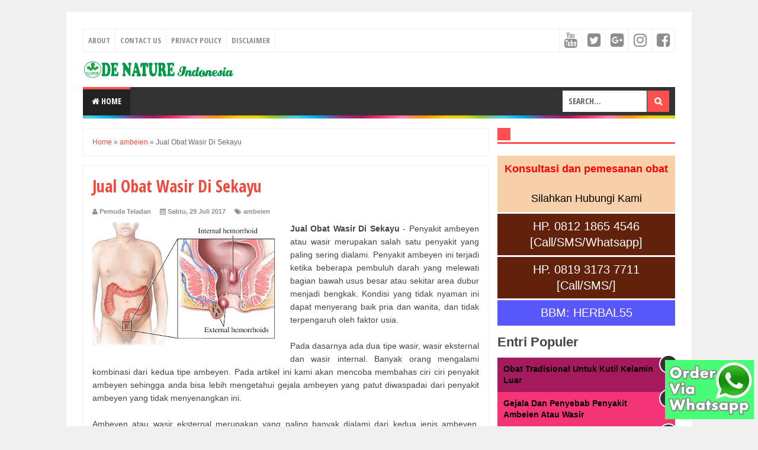

--- FILE ---
content_type: text/html; charset=UTF-8
request_url: https://aussieworldpolitics.blogspot.com/2017/07/jual-obat-wasir-di-sekayu.html
body_size: 29034
content:
<!DOCTYPE html>
<html class='v2' dir='ltr' xmlns='http://www.w3.org/1999/xhtml' xmlns:b='http://www.google.com/2005/gml/b' xmlns:data='http://www.google.com/2005/gml/data' xmlns:expr='http://www.google.com/2005/gml/expr'>
<head>
<link href='https://www.blogger.com/static/v1/widgets/335934321-css_bundle_v2.css' rel='stylesheet' type='text/css'/>
<script type='text/javascript'> var str= window.location.href.toString(); if ((str.indexOf('.com/'))=='-1') { var str1=str.substring(str.lastIndexOf(".blogspot.")); if (str1.indexOf('/')=='-1') { var str2=str1; } else { var str2=str1.substring(0,str1.indexOf('/')+1); } window.location.href =window.location.href.toString().replace(str2,'.blogspot.com/ncr/'); } </script>
<meta content='width=device-width,initial-scale=1,minimum-scale=1,maximum-scale=1' name='viewport'/>
<meta content='text/html;charset=UTF-8' http-equiv='Content-Type'/>
<meta content='IE=edge,chrome=1' http-equiv='X-UA-Compatible'/>
<meta content='text/html; charset=UTF-8' http-equiv='Content-Type'/>
<meta content='blogger' name='generator'/>
<link href='https://aussieworldpolitics.blogspot.com/favicon.ico' rel='icon' type='image/x-icon'/>
<link href='http://aussieworldpolitics.blogspot.com/2017/07/jual-obat-wasir-di-sekayu.html' rel='canonical'/>
<link rel="alternate" type="application/atom+xml" title="Bukanblogbiasa - Atom" href="https://aussieworldpolitics.blogspot.com/feeds/posts/default" />
<link rel="alternate" type="application/rss+xml" title="Bukanblogbiasa - RSS" href="https://aussieworldpolitics.blogspot.com/feeds/posts/default?alt=rss" />
<link rel="service.post" type="application/atom+xml" title="Bukanblogbiasa - Atom" href="https://www.blogger.com/feeds/6189909335636374561/posts/default" />

<link rel="alternate" type="application/atom+xml" title="Bukanblogbiasa - Atom" href="https://aussieworldpolitics.blogspot.com/feeds/3196132859453931543/comments/default" />
<!--Can't find substitution for tag [blog.ieCssRetrofitLinks]-->
<link href='https://blogger.googleusercontent.com/img/b/R29vZ2xl/AVvXsEhinbhQ1lKUn_MbH06bsX-5XixPDve68t_x0eynUjaso7_7KT4I0rGhXJcknoJ3D6Ykkdkbm9Gq7SdTum_JsxgctzWHuigdx9NKevQBRRpWM2CxsMOVd0TLXxRUielXLjZZM7voxo5OaTTY/s320/Obat+Wasir++Mengobati+Wasir+Tanpa+Operasi.jpg' rel='image_src'/>
<meta content='http://aussieworldpolitics.blogspot.com/2017/07/jual-obat-wasir-di-sekayu.html' property='og:url'/>
<meta content='Jual Obat Wasir Di Sekayu' property='og:title'/>
<meta content='Jual Obat Wasir Di Sekayu  - Penyakit ambeyen atau wasir merupakan salah satu penyakit yang paling sering dialami. Penyakit ambeyen ini terj...' property='og:description'/>
<meta content='https://blogger.googleusercontent.com/img/b/R29vZ2xl/AVvXsEhinbhQ1lKUn_MbH06bsX-5XixPDve68t_x0eynUjaso7_7KT4I0rGhXJcknoJ3D6Ykkdkbm9Gq7SdTum_JsxgctzWHuigdx9NKevQBRRpWM2CxsMOVd0TLXxRUielXLjZZM7voxo5OaTTY/w1200-h630-p-k-no-nu/Obat+Wasir++Mengobati+Wasir+Tanpa+Operasi.jpg' property='og:image'/>
<!-- Judul Blogger dioptimalkan -->
<title>Jual Obat Wasir Di Sekayu - Bukanblogbiasa</title>
<!-- Meta keywords otomatis halaman depan, statis, dan postingan -->
<meta content='Jual Obat Wasir Di Sekayu' name='keywords'/>
<!-- Noindex halaman pencarian, label, dan arsip -->
<!-- Facebook Open Graph Tag (property og:url dan og:image sudah otomatis ada dari blogger) -->
<meta content='Jual Obat Wasir Di Sekayu' property='og:title'/>
<meta content='article' property='og:type'/>
<meta content='Bukanblogbiasa' property='og:site_name'/>
<meta content='YOUR_FACEBOOK_USER_ID' property='fb:admins'/>
<link href='//fonts.googleapis.com/css?family=Open+Sans+Condensed:700' rel='stylesheet' type='text/css'/>
<link href='https://maxcdn.bootstrapcdn.com/font-awesome/4.6.3/css/font-awesome.min.css' rel='stylesheet'/>
<style id='page-skin-1' type='text/css'><!--
/*
-----------------------------------------------
Blogger Template Style
Name:     Evo Magz Template
Version:  4.9 (Januari 2018)
Designer: Mas Sugeng
----------------------------------------------- */
/* Variable definitions
====================
<Variable name="keycolor" description="Main Color" type="color" default="#66bbdd"/>
<Group description="Page Text" selector="body">
<Variable name="body.font" description="Font" type="font"
default="normal normal 14px Arial, sans-serif"/>
<Variable name="body.text.color" description="Main Text Color" type="color" default="#444444"/>
</Group>
<Group description="Main Backgrounds" selector=".body-fauxcolumns-outer">
<Variable name="body.background.color" description="Body Background" type="color" default="#f0f0f0"/>
<Variable name="wrapper.background.color" description="Wrapper Background" type="color" default="#ffffff"/>
</Group>
<Variable name="body.background" description="Body Background" type="background"
color="#f0f0f0" default="$(color) none repeat scroll top left"/>
<Variable name="body.background.override" description="Body Background Override" type="string" default=""/>
<Group description="Links" selector=".main-outer">
<Variable name="link.color" description="Link Color" type="color" default="#EE4B3D"/>
<Variable name="link.visited.color" description="Visited Color" type="color" default="#EE4B3D"/>
<Variable name="link.hover.color" description="Hover Color" type="color" default="#0072C6"/>
</Group>
<Group description="Blog Title" selector=".header h1.title, .header p.title">
<Variable name="header.font" description="Font" type="font"
default="normal bold 26px Open Sans Condensed, Arial, Helvetica, sans-serif"/>
<Variable name="header.text.color" description="Title Color" type="color" default="#333333" />
</Group>
<Group description="Blog Description" selector=".header .description">
<Variable name="description.text.color" description="Description Color" type="color" default="#555555"/>
</Group>
<Group description="Primary Navigation Menu" selector=".menu">
<Variable name="menu1.font" description="Font" type="font"
default="normal normal 13px Open Sans Condensed, Arial, sans-serif"/>
<Variable name="menu1.background.color" description="Background Color" type="color" default="#ffffff"/>
<Variable name="menu1.text.color" description="Text Color" type="color" default="#8D8D8D"/>
<Variable name="menu1.hover.color" description="Hover Color" type="color" default="#f5f5f5"/>
<Variable name="menu1.border.color" description="Border Color" type="color" default="#f0f0f0"/>
</Group>
<Group description="Secondary Navigation Menu" selector=".dropdowns">
<Variable name="menu.font" description="Font" type="font"
default="normal bold 14px Open Sans Condensed, Arial, sans-serif"/>
<Variable name="menu.background.color" description="Background Color" type="color" default="#333333"/>
<Variable name="menu.navigation.text.color" description="Text Color" type="color" default="#ffffff"/>
<Variable name="menu.navigation.hover.color" description="Hover Color" type="color" default="#222222"/>
<Variable name="menu.navigation.border.color" description="Border Color" type="color" default="#FF4F4F"/>
</Group>
<Group description="Search Box" selector="#search-form">
<Variable name="input.background.color" description="Input Background Color" type="color" default="#ffffff"/>
<Variable name="button.background.color" description="Button Background Color" type="color" default="#FF4F4F"/>
<Variable name="input.color" description="Input Color" type="color" default="#666666"/>
<Variable name="button.color" description="Button Color" type="color" default="#ffffff"/>
</Group>
<Group description="Post" selector=".post">
<Variable name="post.background.color" description="Background Color" type="color" default="#ffffff" />
<Variable name="post.border.color" description="Border Color" type="color" default="#f0f0f0" />
</Group>
<Group description="Post Title" selector="h2.post-title, .comments h4, h1.post-title">
<Variable name="post.title.font" description="Font" type="font"
default="normal normal 22px Open Sans Condensed, Helvetica, Arial, sans-serif"/>
<Variable name="post.title.color" description="Text Color" type="color" default="#EE4B3D"/>
</Group>
<Group description="Post Footer" selector=".post-info, span.lebel-thumb-footer">
<Variable name="post.footer.background.color" description="Background Color" type="color"
default="transparent"/>
<Variable name="post.footer.text.color" description="Text Color" type="color" default="#8D8D8D"/>
</Group>
<Group description="Recent Post Perlabel" selector=".recent-post-one-thumb .widget-content">
<Variable name="recentpost.background.color" description="Background Color" type="color" default="#ffffff" />
<Variable name="recentpost.border.color" description="Border Color" type="color" default="#f0f0f0" />
</Group>
<Group description="Judul Recent Post Perlabel" selector=".recent-post-title h2">
<Variable name="recentpost.title.font" description="Title Font" type="font"
default="normal bold 14px Arial, sans-serif"/>
<Variable name="recentpost.title.text.color" description="Title Color" type="color" default="#ffffff"/>
<Variable name="recentpost.title.background.color" description="Background Color" type="color" default="#FF4F4F"/>
<Variable name="recentpost.title.hover.color" description="Hover Color" type="color" default="#333333"/>
</Group>
<Group description="Judul Post Recent Post Perlabel" selector="span.rp_title">
<Variable name="recent.post.title.font" description="Font" type="font"
default="normal normal 18px Open Sans Condensed, Helvetica, Arial, sans-serif"/>
<Variable name="recent.post.title.color" description="Text Color" type="color" default="#EE4B3D"/>
</Group>
<Group description="Sidebar Widget Title" selector=".sidebar h2, .tabs-menu">
<Variable name="sidebar.title.font" description="Title Font" type="font"
default="normal bold 16px Open Sans Condensed, Arial, sans-serif"/>
<Variable name="sidebar.title.text.color" description="Title Color" type="color" default="#333333"/>
<Variable name="sidebar.title.border.color" description="Border Color" type="color" default="#FF4F4F"/>
</Group>
<Group description="Bottombar" selector="#bottombar">
<Variable name="bottombar.background.color" description="Background" type="color" default="#3a3a3a"/>
<Variable name="bottombar.color" description="Color" type="color" default="#dddddd"/>
<Variable name="bottombar.link.color" description="Link Color" type="color" default="#dddddd"/>
<Variable name="bottombar.hover.color" description="Hover Color" type="color" default="#ffffff"/>
</Group>
<Group description="Bottombar Widget Title" selector="#bottombar h2">
<Variable name="bottombar.title.font" description="Title Font" type="font"
default="normal bold 16px Open Sans Condensed, Arial, sans-serif"/>
<Variable name="bottombar.title.text.color" description="Title Color" type="color" default="#eeeeee"/>
<Variable name="bottombar.title.border.color" description="Border Color" type="color" default="#eeeeee"/>
</Group>
<Group description="Footer" selector="#footer-wrapper">
<Variable name="footer.background.color" description="Background" type="color" default="#333333"/>
<Variable name="footer.color" description="Color" type="color" default="#eeeeee"/>
<Variable name="footer.link.color" description="Link Color" type="color" default="#eeeeee"/>
<Variable name="footer.hover.color" description="Hover Color" type="color" default="#ffffff"/>
</Group>
<Group description="Read More" selector="a.readmore, .label-size">
<Variable name="readmore.background.color" description="Background Color" type="color" default="#ffffff"/>
<Variable name="readmore.color" description="Color" type="color" default="#7D7D7D"/>
<Variable name="readmore.border.color" description="Border Color" type="color" default="#999999"/>
<Variable name="readmore.hover.color" description="Hover Color" type="color" default="#EE4B3D"/>
</Group>
<Group description="Back to Top" selector="#back-to-top">
<Variable name="backtp.background.color" description="Background" type="color" default="#FF4F4F"/>
<Variable name="backtp.color" description="Color" type="color" default="#ffffff"/>
</Group>
<Group description="Label Cloud" selector=".label-size">
<Variable name="label.background.color" description="Background" type="color" default="#FF4F4F"/>
<Variable name="label.color" description="Color" type="color" default="#ffffff"/>
<Variable name="label.hover.color" description="Hover Color" type="color" default="#333333"/>
<Variable name="label.count.color" description="Label Count" type="color" default="#333333"/>
</Group>
<Group description="Popular Post 1-5" selector=".PopularPosts">
<Variable name="popular.post.color1" description="Color 1" type="color" default="#A51A5D"/>
<Variable name="popular.post.color2" description="Color 2" type="color" default="#F53477"/>
<Variable name="popular.post.color3" description="Color 3" type="color" default="#FD7FAA"/>
<Variable name="popular.post.color4" description="Color 4" type="color" default="#FF9201"/>
<Variable name="popular.post.color5" description="Color 5" type="color" default="#FDCB01"/>
</Group>
<Group description="Popular Post 5-10" selector=".PopularPosts">
<Variable name="popular.post.color6" description="Color 6" type="color" default="#DEDB00"/>
<Variable name="popular.post.color7" description="Color 7" type="color" default="#89C237"/>
<Variable name="popular.post.color8" description="Color 8" type="color" default="#44CCF2"/>
<Variable name="popular.post.color9" description="Color 9" type="color" default="#01ACE2"/>
<Variable name="popular.post.color10" description="Color 10" type="color" default="#94368E"/>
</Group>
*/
/**
* Eric Meyer&#39;s Reset CSS v2.0 (http://meyerweb.com/eric/tools/css/reset/)
* http://cssreset.com
*/
html,body,div,span,applet,object,iframe,h1,h2,h3,h4,h5,h6,p,blockquote,pre,a,abbr,acronym,address,big,cite,code,del,dfn,em,img,ins,kbd,q,s,samp,small,strike,strong,sub,sup,tt,var,b,u,i,center,dl,dt,dd,ol,ul,li,fieldset,form,label,legend,table,caption,tbody,tfoot,thead,tr,th,td,article,aside,canvas,details,embed,figure,figcaption,footer,header,hgroup,menu,nav,output,ruby,section,summary,time,mark,audio,video{margin:0;padding:0;border:0;font-size:100%;font:inherit;vertical-align:baseline;}
/* HTML5 display-role reset for older browsers */
article,aside,details,figcaption,figure,footer,header,hgroup,menu,nav,section{display:block;}body{line-height:1;display:block;}*{margin:0;padding:0;}html{display:block;}ol,ul{list-style:none;}blockquote,q{quotes:none;}blockquote:before,blockquote:after,q:before,q:after{content:&#39;&#39;;content:none;}table{border-collapse:collapse;border-spacing:0;}
/* Blogger CSS Reset */
.section,.widget{margin:0 0 0 0;padding:0 0 0 0;
}
.navbar, .blog-feeds, .feed-links, #backlinks-container {display:none;
}
.post-body .separator > a, .post-body .separator > span {
margin-left: 0 !important;
}
/* FRAMEWORK */
strong,b{font-weight:bold;
}
cite,em,i{font-style:italic;
}
a:link{color:#EE4B3D;text-decoration:none;outline:none;transition:all 0.25s;-moz-transition:all 0.25s;-webkit-transition:all 0.25s;
}
a:visited{color:#EE4B3D;text-decoration:none;
}
a:hover{color:#0072C6;text-decoration:none;
}
a img{border:none;border-width:0;outline:none;
}
abbr,acronym{border-bottom:1px dotted;cursor:help;
}
sup,sub{vertical-align:baseline;position:relative;top:-.4em;font-size:86%;
}
sub{top:.4em;}small{font-size:86%;
}
kbd{font-size:80%;border:1px solid #999;padding:2px 5px;border-bottom-width:2px;border-radius:3px;
}
mark{background-color:#ffce00;color:black;
}
p,blockquote,pre,table,figure,hr,form,ol,ul,dl{margin:1.5em 0;
}
hr{height:1px;border:none;background-color:#666;
}
/* heading */
h1,h2,h3,h4,h5,h6{font-weight:bold;line-height:normal;margin:0 0 0.6em;
}
h1{font-size:200%
}
h2{font-size:180%
}
h3{font-size:160%
}
h4{font-size:140%
}
h5{font-size:120%
}
h6{font-size:100%
}
/* list */
ol,ul,dl{margin:.5em 0em .5em 3em
}
ol{list-style:decimal outside
}
ul{list-style:disc outside
}
li{margin:.5em 0
}
dt{font-weight:bold
}
dd{margin:0 0 .5em 2em
}
/* form */
input,button,select,textarea{font:inherit;font-size:100%;line-height:normal;vertical-align:baseline;
}
textarea{display:block;-webkit-box-sizing:border-box;-moz-box-sizing:border-box;box-sizing:border-box;
}
/* code blockquote */
pre,code{font-family:"Courier New",Courier,Monospace;color:inherit;
}
pre{white-space:pre;word-wrap:normal;overflow:auto;
}
blockquote{background:#f0f0f0;margin-left:2em;margin-right:2em;padding:1em 1em;font-style:italic;font-size:110%;
}
blockquote:before {
content: "\f10d";
font-family: FontAwesome;
font-style: normal;
font-weight: normal;
text-decoration: inherit;
padding-right:4px;
color:#666;
}
/* table */
table[border="1"] td, table[border="1"] th {
vertical-align: top;
text-align: left;
font-size: 13px;
padding: 3px 5px;
border: 1px solid #f0f0f0;
}
table[border="1"] th {
background: #eee;
}
table, img {
max-width: 100%;
height: auto;
}
iframe {
max-width:100%;
}
.clear {
clear:both;
}
.clear:after {
visibility:hidden;
display:block;
font-size:0;
content:" ";
clear:both;
height:0;
}
body {
background:#f0f0f0 none repeat scroll top left;
margin:0 0 0 0;
padding:0 0 0 0;
color:#444444;
font:normal normal 14px Arial, sans-serif;
text-align:left;
}
/* WRAPPER */
#wrapper {
background:#ffffff;
max-width:1000px;
margin:20px auto;
padding:28px;
overflow:hidden;
}
/* NAVIGATION MENU */
.tinynav1 {
display: none;
width: 100%;
margin: 0 auto;
border: 2px solid #ffffff;
padding: 6px;
background-color: #ffffff;
font-weight: bold;
cursor: pointer;
outline: none;
color: #585858;
}
.menu {
font:normal normal 13px Open Sans Condensed, Arial, sans-serif;
padding:0 0;
background:#ffffff;
margin:0 auto;
height:38px;
border:1px solid #f0f0f0;
overflow:hidden;
text-transform:uppercase;
}
.nav-menu {
list-style-type:none;
margin:0 0 0 0;
padding:0 0 0 0;
}
.nav-menu li {
display:block;
float:left;
line-height:38px;
margin:0 0 0 0;
padding:0 0 0 0;
border-right:1px solid #f0f0f0;
}
.nav-menu li a {
background:#ffffff;
color:#8D8D8D;
display:block;
padding:0 8px;
}
.nav-menu li a:hover {
background:#f5f5f5;
}
ul.nav-social {
height:38px;
margin:0 0 0 0;
padding:0 0;
float:right;
}
ul.nav-social li {
display:inline-block;
list-style-type:none;
float:right;
margin:0 0;
padding:0 0;
border-right:none;
border-left:1px solid #f0f0f0;
}
ul.nav-social li a {
display:inline-block;
line-height:38px;
height:38px;
padding:0 8px;
margin:0 0 0 0;
color:#8D8D8D;
}
ul.nav-social li a i {
line-height:38px;
}
ul.nav-social li a:hover {
color:#fff;
}
ul.nav-social li a.fcb:hover {
background:#3B5A9B;
}
ul.nav-social li a.gpl:hover {
background:#DD4B39;
}
ul.nav-social li a.twt:hover {
background:#1BB2E9;
}
ul.nav-social li a.ytb:hover {
background:#ED3F41;
}
ul.nav-social li a.lkdn:hover {
background:#007fb2;
}
ul.nav-social li a.igicon:hover {
background:#527fa4;
}
/* HEADER WRAPPER */
#header-wrapper {
margin:0 auto;
overflow:hidden;
}
.header {
float:left;
width:25.7%;
max-width:257px;
margin:15px 0;
}
.header h1.title,.header p.title {
font:normal bold 24px Open Sans Condensed, Arial, Helvetica, sans-serif;
margin:0 0 0 0;
text-transform:uppercase;
}
.header .description {
color:#555555;
}
.header a {
color:#333333;
}
.header a:hover {
color:#666;
}
.header img {
display:block;
}
.header-right {
float:right;
padding:0;
overflow:hidden;
margin:15px 0;
width:72.8%;
max-width:728px;
}
.header-right img {
display:block;
}
.header-right h2 {
display: none;
}
/* NAVIGATION MENU 2 */
.toggleMenu {
display:none;
background:#FF4F4F;
padding:0 15px;
height:48px;
line-height:48px;
color: #fff !important;
}
.dropdowns {
font:normal bold 14px Open Sans Condensed, Arial, sans-serif;
background:#333333;
text-transform:uppercase;
height:48px;
line-height:48px;
}
.nav-menu2 {
background:#333333;
list-style: none;
margin:0 0 0 0;
*zoom: 1;
float:left;
}
.nav-menu2:before,
.nav-menu2:after {
content: " ";
display: table;
}
.nav-menu2:after {
clear: both;
}
.nav-menu2 ul {
list-style: none;
margin:0 0 0 0;
width:auto;
white-space:nowrap;
}
.nav-menu2 a {
display:block;
padding:0 15px;
}
.nav-menu2 li {
position: relative;
margin:0 0;
}
.nav-menu2 > li {
float: left;
}
.nav-menu2 > li > a {
display: block;
height:48px;
line-height:48px;
color:#ffffff;
box-shadow: 0 4px 0 #333333 inset;
}
.nav-menu2 > li > a.active {
background:#222222;
box-shadow: 0 4px 0 #FF4F4F inset;
}
.nav-menu2 > li:hover > a {
background:#222222;
box-shadow: 0 4px 0 #FF4F4F inset;
}
.nav-menu2 li ul {
background:#fff;
display:block;
position:absolute;
left:0;
z-index:10;
visibility:hidden;
opacity:0;
-webkit-transition:all .25s ease-out;
-moz-transition:all .25s ease-out;
-ms-transition:all .25s ease-out;
-o-transition:all .25s ease-out;
transition:all .25s ease-out;
box-shadow:0 0 4px rgba(0,0,0,0.3);
}
.nav-menu2 li li ul {
left:100%;
top:-1px;
}
.nav-menu2 > li.hover > ul {
visibility:visible;
opacity:10;
}
.nav-menu2 > li > ul:before {
content:"";
width:0px;
height:0px;
position:absolute;
bottom:100%;
left:20px;
border-width:8px;
border-style:solid;
border-color:transparent transparent #fff transparent;
display:block;
}
.nav-menu2 li li.hover ul {
visibility:visible;
opacity:10;
}
.nav-menu2 li li a {
display: block;
color:#333;
position: relative;
z-index:100;
line-height:32px;
}
.nav-menu2 li li a:hover {
background:#f0f0f0;
}
.nav-menu2 li li li a {
background:#fff;
z-index:20;
color:#333;
}
.nav-menu2 li .parent:after {
content: "\f107";
font-family: FontAwesome;
font-style: normal;
font-weight: normal;
text-decoration: inherit;
padding-left:6px;
}
/* SEARCH FORM */
#search-form {
background:#333333;
float:right;
margin:0 0;
height:48px;
width:200px;
}
#search-form table {
width:100%;
margin:0 0 0 0;
}
#search-form td.search-box {
padding-right:30px;
}
#search-form input#search-box[type="text"] {
background:#ffffff;
height:36px;
line-height:36px;
margin:5px 0 5px 10px;
padding:0 10px;
width:99%;
color:#666666;
border:none;
text-transform: uppercase;
}
#search-form input#search-button[type="submit"] {
font-family: FontAwesome;
background:#FF4F4F;
color:#ffffff;
height:36px;
line-height:36px;
margin:5px 10px 5px 0;
padding:0 12px;
border:none;
outline:none;
transition:all 0.25s;
-moz-transition:all 0.25s;
-webkit-transition:all 0.25s;
}
#search-form input#search-button[type="submit"]:hover{
background:#222222;
cursor:pointer;
}
#search-form input#search-box[type="text"]:focus {
background:#eee;
outline:none;
}
/* CONTENT WRAPPER */
#content-wrapper {
background-color:transparent;
background-image:url('https://blogger.googleusercontent.com/img/b/R29vZ2xl/AVvXsEg1M7FUKmFEFx7MixCmhBYyrETQzrYBUh-kxOg-vRQ18cyU_ndy_3n8L_T10Kb8dFy0NFwbDlWhwGbH8A87utv8A7eM4DW002og64NSSk5eHr05YDCOTl6DRFhqz47gt-EELIsmFVYYFF0/s1600/line.png');
background-repeat:repeat-x;
background-position:top center;
margin:0 auto;
padding:5px 0 0;
word-wrap:break-word;
}
.largebanner {
background:#fff;
border-right:1px solid #f0f0f0;
border-bottom:1px solid #f0f0f0;
border-left:1px solid #f0f0f0;
}
.largebanner .widget {
padding:15px 14px;
overflow:hidden;
}
.largebanner img, .largebanner iframe{
display:block;
max-width:100%;
border:none;
overflow:hidden;
}
/* POST WRAPPER */
#post-wrapper {
background:transparent;
float:left;
width:70%;
max-width:700px;
margin:0 0 10px;
}
.post-container {
padding:15px 15px 0 0;
}
.breadcrumbs {
font-size:12px;
color:#666;
padding:15px;
margin:0 0 15px;
background:#ffffff;
border:1px solid #f0f0f0;
}
.post {
background:#ffffff;
border:1px solid #f0f0f0;
margin:0 0 15px;
padding:15px;
}
.post-body {
line-height:1.6em;
text-align:justify;
}
h2.post-title, h1.post-title {
font:normal normal 22px Open Sans Condensed, Helvetica, Arial, sans-serif;
}
h1.post-title {
font-size: 28px;
}
h2.post-title {
margin-bottom: 10px;
}
h2.post-title a, h1.post-title a, h2.post-title, h1.post-title {
color:#EE4B3D;
}
h2.post-title a:hover, h1.post-title a:hover {
color:#0072C6;
}
.img-thumbnail {
background:#f0f0f0;
position:relative;
float:left;
width:200px;
height:150px;
margin:3px 15px 3px 0;
}
.img-thumbnail img {
width:200px;
height:150px;
}
span.rollover {
opacity:0;
-o-transition:all 1s;
-moz-transition:all 1s;
-webkit-transition:all 1s;
background:#333;
cursor: pointer;
position: absolute;
top:0;
right:0;
bottom:0;
left:0;
z-index: 1;
opacity: 0;
}
span.rollover:before {
content:"";
position: absolute;
background:url([data-uri]) 50% 50% no-repeat;
width:24px;
height:24px;
margin:-12px;
top:50%;
left:50%;
}
span.rollover:hover {
opacity: .6;
-o-transition:all 1s;
-moz-transition:all 1s;
-webkit-transition:all 1s;
}
.post-info {
background:transparent;
margin:0 0 10px;
color:#8D8D8D;
font-size:11px;
font-weight:bold;
}
.post-info a {
display:inline-block;
color:#8D8D8D;
}
.post-info abbr {
border-bottom:none;
}
.author-info, .time-info, .comment-info, .label-info, .review-info {
display:inline;
margin-right: 12px;
}
a.readmore {
display:inline-block;
margin:15px 0 0;
background-color:#ffffff;
border:1px solid #999999;
border-radius: 2px;
padding:0px 12px;
line-height:26px;
color:#7D7D7D;
font-size:11px;
font-weight:bold;
float:right;
}
a.readmore:hover  {
border: 1px solid #EE4B3D;
color: #EE4B3D;
}
/* AUTHOR POST PROFILE */
.author-profile {
border-top: 1px solid #f0f0f0;
padding: 15px;
margin: 15px -15px 0px;
overflow: hidden;
}
.author-profile img {
border: 1px solid #efefef;
float: left;
margin-right: 10px;
}
.author-profile a.g-profile {
font-weight: bold;
}
/* DEFAULT PAGE NAVIGATION */
#blog-pager {
margin: 5px 0 15px;
clear:both !important;
padding:0 0;
font-size:11px;
font-weight:bold;
}
a.home-link, #blog-pager-newer-link a, #blog-pager-older-link a {
background-color:#ffffff;
border: 1px solid #999999;
padding:0px 12px;
line-height:28px;
color:#7D7D7D;
border-radius: 3px;
}
#blog-pager-newer-link a {
float:left;
display:block;
}
#blog-pager-older-link a {
float:right;
display:block;
}
a.home-link {
display:inline-block;
}
#blog-pager-older-link a:hover, #blog-pager-newer-link a:hover, a.home-link:hover {
border: 1px solid #EE4B3D;
}
/* NUMBERED PAGE NAVIGATION */
.displaypageNum a,.showpage a,.pagecurrent {
padding: 8px 10px;
margin-right: 3px;
color: #7D7D7D;
background-color: #ffffff;
border: 1px solid #999999;
display: inline-block;
border-radius: 3px;
}
.displaypageNum a:hover,.showpage a:hover, .pagecurrent {
border: 1px solid #EE4B3D;
color: #EE4B3D
}
.showpageOf {
display:none !important;
}
#blog-pager .pages {
border:none;
}
/* SIDEBAR WRAPPER */
#sidebar-wrapper {
background:transparent;
float:right;
width:30%;
max-width:300px;
margin:0 auto;
}
.sidebar-container {
padding:15px 0;
}
.sidebar h2, .panel h2 {
font:normal bold 16px Open Sans Condensed, Arial, sans-serif;
color:#333333;
margin:0 0 10px 0;
padding:6px 0;
border-bottom:3px solid #f0f0f0;
position:relative;
}
.sidebar h2:after, .panel h2:after {
content: " ";
width:90px;
height: 0px;
position: absolute;
left: 0;
bottom: -3px;
border-bottom:3px solid #FF4F4F;
}
.sidebar .widget {
margin:0 0 15px;
clear:both;
}
.sidebar ul, .sidebar ol {
list-style-type:none;
margin:0 0 0 0;
padding:0 0 0 0;
}
.sidebar li {
margin:5px 0;
padding:0 0 0 0;
}
/* RECENT POST */
.recent-post-title {
background:#fff url([data-uri]) repeat-x;
margin:0 0 15px;
padding:0;
position:relative;
}
.recent-post-title h2 {
font:normal bold 14px Arial, sans-serif;
height:26px;
line-height:26px;
margin:0 0;
padding:0 10px;
background:#FF4F4F;
color:#ffffff;
display:inline-block;
border-right:5px solid #fff;
transition:all 0.25s;-moz-transition:all 0.25s;-webkit-transition:all 0.25s;
}
.recent-post-title h2:hover {
background:#333333;
}
.recent-post-title h2 a {
color:#ffffff;
}
.recent-post-title h2 a:after {
content: "\f18e";
font-family: FontAwesome;
font-style: normal;
font-weight: normal;
text-decoration: inherit;
padding-left:6px;
}
.sidebar .recent-post-title h2:after {
display:none;
}
.recent-post-one-thumb {
float:left;
width:50%;
margin:0 0;
}
.recent-post-one-thumb .widget {
padding:0 15px 15px 0;
}
.recent-post-one-thumb .widget-content {
background:#ffffff;
border:1px solid #f0f0f0;
padding:15px;
}
.recent-post-one-thumb ul {
list-style-type:none;
margin:0 0 0 0;
padding:0 0 0 0;
}
ul.rp_thumbs {
margin:0 0 0 0;
}
ul.rp_thumbs li {
font-size:12px;
min-height:68px;
margin:0 0 8px;
padding:0 0 8px;
border-bottom:1px dotted #f0f0f0;
}
ul.rp_thumbs .rp_thumb {
position:relative;
background:#fbfbfb;
margin:3px 0 10px 0;
width:100%;
height:0;
padding-bottom:46%;
overflow:hidden;
}
ul.rp_thumbs .rp_thumb img {
height:auto;
width:100%;
}
ul.rp_thumbs2 {
font-size:13px;
}
ul.rp_thumbs2 li {
padding:0 0;
min-height:66px;
font-size:11px;
margin: 0 0 8px;
padding: 0 0 8px;
border-bottom:1px dotted #f0f0f0;
}
ul.rp_thumbs2 .rp_thumb2 {
background:#fbfbfb;
float:left;
margin:3px 8px 0 0;
height:60px;
width:60px;
}
ul.rp_thumbs2 li:last-child {
border-bottom:none;
padding-bottom:0px;
margin-bottom:0px;
}
ul.rp_thumbs2 .rp_thumb2 img {
height:60px;
width:60px;
}
.sidebar ul.rp_thumbs li:before, .sidebar ul.rp_thumbs2 li:before, #bottombar ul.rp_thumbs li:before, #bottombar ul.rp_thumbs2 li:before {
display:none;
}
span.rp_title {
font:normal normal 18px Open Sans Condensed, Helvetica, Arial, sans-serif;
display:block;
margin:0 0 5px;
line-height:1.4em;
}
span.rp_title a {
color:#EE4B3D;
}
span.rp_title a:hover {
color:#0072C6;
}
span.rp_title2 {
font-size:14px;
}
span.rp_summary {
display:block;
margin:6px 0 0;
}
span.rp_meta {
background:transparent;
display:block;
font-size:11px;
font-weight:bold;
color:#8D8D8D;
text-transform:uppercase;
}
span.rp_meta a {
color:#8D8D8D !important;
display:inline-block;
}
span.rp_meta_date, span.rp_meta_comment, span.rp_meta_more  {
display:inline-block;
margin-right:8px;
}
span.rp_meta_date:before {
content: "\f073";
font-family: FontAwesome;
font-style: normal;
font-weight: normal;
text-decoration: inherit;
padding-right:4px;
}
span.rp_meta_comment:before  {
content: "\f086";
font-family: FontAwesome;
font-style: normal;
font-weight: normal;
text-decoration: inherit;
padding-right:4px;
}
span.rp_meta_more:before {
content: "\f0a9";
font-family: FontAwesome;
font-style: normal;
font-weight: normal;
text-decoration: inherit;
padding-right:4px;
}
ul.rp_thumbs2 li a:hover, ul.rp_thumbs li a:hover {
color:#0072C6;
}
/* BOTTOMBAR */
#bottombar {
background:#3a3a3a;
overflow:hidden;
margin:0 auto;
padding:15px;
color:#dddddd;
}
#bottombar .left {
float:left;
width:34%;
}
#bottombar .center {
float:left;
width:34%;
}
#bottombar .right {
float:right;
width:32%;
}
#bottombar .left .widget, #bottombar .center .widget {
margin:0 15px 15px 0;
clear:both;
}
#bottombar .right .widget {
margin:0 0 15px 0;
clear:both;
}
#bottombar h2 {
font:normal bold 16px Open Sans Condensed, Arial, sans-serif;
margin:0 0 10px 0;
padding:6px 0;
border-bottom:3px solid #555;
text-transform:uppercase;
position:relative;
color:#eeeeee;
}
#bottombar h2:after {
content:" ";
width:90px;
height:0px;
position:absolute;
left:0;
bottom:-3px;
border-bottom:3px solid #eeeeee;
}
#bottombar ul, #bottombar ol {
list-style-type:none;
margin:0 0 0 0;
padding:0 0 0 0;
}
#bottombar li {
margin:5px 0;
padding:0 0 0 0;
}
#bottombar ul li:before {
color:#eeeeee !important;
}
#bottombar a {
color:#dddddd;
}
#bottombar a:hover {
color:#ffffff;
}
/* FOOTER */
#footer-wrapper {
background:#333333;
margin:0 auto;
padding:15px 5px;
overflow:hidden;
color:#eeeeee;
font-size:11px;
}
.footer-left {
float:left;
margin:10px;
}
.footer-right {
float:right;
margin:10px;
}
#footer-wrapper a {
color:#eeeeee;
}
#footer-wrapper a:hover {
color:#ffffff;
}
/* CUSTOM WIDGET */
.widget ul {
line-height:1.4em;
}
/* TABE MENU WIDGET */
.set, .panel {
margin: 0 0;
}
.tabs .panel {
padding:0 0;
}
.tabs-menu {
border-bottom:3px solid #FF4F4F;
padding: 0 0;
margin:0 0;
}
.tabs-menu li {
font:normal bold 16px Open Sans Condensed, Arial, sans-serif;
font-size: 14px !important;
text-transform: uppercase;
display: inline-block;
*display: inline;
zoom: 1;
margin: 0 3px 0 0;
padding:10px;
background:#fff;
color:#333333;
cursor:pointer;
position:relative;
}
.tabs-menu .active-tab {
background:#FF4F4F;
border:1px solid #FF4F4F;
border-bottom:none !important;
color:#fff;
}
.tabs-menu li:hover {
background:#eee;
}
.tabs-menu li.active-tab:hover {
background:#FF4F4F;
}
.tabs-content {
padding:10px 0;
}
.tabs-content .widget li {
float:none !important;
margin:5px 0;
}
.tabs-content .widget ul {
overflow:visible;
}
/* LABEL WIDGET */
.label-size-1,.label-size-2,.label-size-3,.label-size-4,.label-size-5 {
font-size:100%;
filter:alpha(100);
opacity:10
}
.cloud-label-widget-content{
text-align:left
}
.label-size {
transition:all 0.25s;-moz-transition:all 0.25s;-webkit-transition:all 0.25s;
background:#FF4F4F;
display:block;
float:left;
margin:0 3px 3px 0;
color:#ffffff;
font-size:11px;
text-transform:uppercase;
}
.label-size a,.label-size span{
display:inline-block;
color:#ffffff !important;
padding:6px 8px;
font-weight:bold;
}
.label-size:hover {
background:#333333;
}
.label-count {
white-space:nowrap;
padding-right:3px;
margin-left:-3px;
background:#333333;
color:#fff !important;
}
.label-size {
line-height:1.2
}
/* POPULAR POST WIDGET */
.PopularPosts ul,
.PopularPosts li,
.PopularPosts li img,
.PopularPosts li a,
.PopularPosts li a img {
margin:0 0;
padding:0 0;
list-style:none;
border:none;
background:none;
outline:none;
}
.PopularPosts ul {
margin:.5em 0;
list-style:none;
color:black;
counter-reset:num;
}
.PopularPosts ul li img {
display:block;
margin:0 .5em 0 0;
width:50px;
height:50px;
float:left;
}
.PopularPosts ul li {
background-color:#eee;
margin:0 0 0 0 !important;
padding:10px 20px 10px 10px !important;
counter-increment:num;
position:relative;
}
.PopularPosts ul li:before,
.PopularPosts ul li .item-title a, .PopularPosts ul li a {
font-weight:bold;
color:#000 !important;
text-decoration:none;
}
.PopularPosts ul li:before {
content:counter(num) !important;
font-family:arial, sans-serif !important;
font-size:12px;
font-weight:bold !important;
display:block;
position:absolute;
top:-5px;
right:-5px;
border-radius:16px;
background-color:#333;
color:#fff !important;
width:28px;
height:28px;
line-height:28px;
text-align:center;
padding-right:0px !important;
border:2px solid #fff;
}
.PopularPosts ul li:nth-child(1) {background-color:#A51A5D;
}
.PopularPosts ul li:nth-child(2) {background-color:#F53477;
}
.PopularPosts ul li:nth-child(3) {background-color:#FD7FAA;
}
.PopularPosts ul li:nth-child(4) {background-color:#FF9201;
}
.PopularPosts ul li:nth-child(5) {background-color:#FDCB01;
}
.PopularPosts ul li:nth-child(6) {background-color:#DEDB00;
}
.PopularPosts ul li:nth-child(7) {background-color:#89C237;
}
.PopularPosts ul li:nth-child(8) {background-color:#44CCF2;
}
.PopularPosts ul li:nth-child(9) {background-color:#01ACE2;
}
.PopularPosts ul li:nth-child(10) {background-color:#94368E;
}
.PopularPosts .item-thumbnail {
margin:0 0 0 0;
}
.PopularPosts .item-snippet {
font-size:11px;
}
.profile-img{
display:inline;
opaciry:10;
margin:0 6px 3px 0;
}
/* BACK TO TOP BUTTON */
#back-to-top {
background:#FF4F4F;
color:#ffffff;
padding:8px 10px;
font-size:24px;
}
.back-to-top {
position:fixed !important;
position:absolute;
bottom:20px;
right:20px;
z-index:999;
}
/* RELATED POST */
.related-post {
margin:15px 0 0;
padding:15px 0 0;
}
.related-post h4 {
font-size:16px;
margin:0 0 .5em;
}
.related-post-style-2 {
margin:0 0 0 0 !important;
padding:0 0 0 0 !important;
list-style:none;
}
.related-post-style-2 li {
margin:0 0 0 0;
padding:0 0 0 0;
}
.related-post-style-2 li {
padding:5px 0 !important;
overflow:hidden;
}
.related-post-style-2 li:first-child {border-top:none}
.related-post-style-2 .related-post-item-thumbnail {
width:60px;
height:60px;
max-width:none;
max-height:none;
background-color:transparent;
border:none;
padding:0;
float:left;
margin:2px 8px 0 0;
}
.related-post-style-2 .related-post-item-title {
font:normal normal 18px Open Sans Condensed, Helvetica, Arial, sans-serif;
}
.related-post-style-2 .related-post-item-summary {
display:block;
overflow:hidden;
}
.related-post-style-2 .related-post-item-more {}
/* SHARE BUTTONS */
#share {
width: 100%;
margin: 20px auto;
text-align: center;
}
#share a {
width: 50px;
height: 50px;
display: inline-block;
margin: 8px;
border-radius: 50%;
font-size: 24px;
color: #fff;
opacity: 0.75;
transition: opacity 0.15s linear;
}
#share a:hover {
opacity: 1;
}
#share i {
position: relative;
top: 50%;
transform: translateY(-50%);
}
.facebook {
background: #3b5998;
}
.twitter {
background: #55acee;
}
.googleplus {
background: #dd4b39;
}
.linkedin {
background: #0077b5;
}
.pinterest {
background: #cb2027;
}
/* ERROR AND SEARCH PAGE */
.status-msg-wrap {
font-size:120%;
font-weight:bold;
width:100%;
margin:0px auto 15px;
}
.status-msg-body {
padding:20px 2%;
width:96%;
}
.status-msg-border {
border:1px solid #f0f0f0;
opacity:10;
width:auto;
}
.status-msg-bg {
background-color:#ffffff;
}
.status-msg-hidden {
padding:20px 2%;
}
.tabs-content .widget ul li:before, .sidebar ul li:before, #bottombar ul li:before {
content:"\f061";
font-family: FontAwesome;
font-style: normal;
font-weight: normal;
text-decoration: inherit;
padding-right:4px;
color:#666;
}
#ArchiveList ul li:before {
content:"" !important;
padding-right:0px !important;
}
/* FACEBOOK COMMENT */
.fbbox-comments {
box-sizing: border-box;
-moz-box-sizing: border-box;
background:#fff;
border:1px solid #f0f0f0;
margin: 0 0 20px;
}
.fb-comments{width: 100% !important;}
.fb-comments iframe[style]{width: 100% !important;}
.fb-like-box{width: 100% !important;}
.fb-like-box iframe[style]{width: 100% !important;}
.fb-comments span{width: 100% !important;}
.fb-comments iframe span[style]{width: 100% !important;}
.fb-like-box span{width: 100% !important;}
.fb-like-box iframe span[style]{width: 100% !important;
}
.rich-snippet {
padding:10px;
margin:15px 0 0;
border:3px solid #eee;
font-size:12px;
}
/* SUBSCRIBER BOX */
.berlangganan-box {
background:#ffe3bf;
padding:15px;
margin:0 -15px 15px;
text-align:center;
}
.berlangganan-box input.email-address[type="text"] {
width:60%;
padding:10px;
border:1px solid #f1c485;
text-align:center;
border-radius: 4px;
outline:none;
}
.berlangganan-box input.submit-email[type="submit"] {
transition:all 0.5s;-moz-transition:all 0.5s;-webkit-transition:all 0.5s;
padding:10px 15px;
background:#07ACEC;
border-radius: 3px;
color:#fff;
border:none;
font-weight:bold;
outline:none;
}
.berlangganan-box input.submit-email[type="submit"]:hover {
background:#0D9AD0;
cursor:pointer;
}
.berlangganan-box input.email-address[type="text"]:focus {
background: #f9f2a5;
}
/* MEDIA QUERY */
@media only screen and (max-width:1066px){
#wrapper {
margin:0 auto;
}
}
@media only screen and (max-width:768px){
#wrapper {
padding:12px;
}
#post-wrapper, #sidebar-wrapper, .nav {
float:none;
width:100%;
max-width:100%
}
.active {
display: block;
}
#search-form {
width:100%;
margin:0 0 0 0 !important;
}
.nav li ul:before {
display:none;
}
.nav > li {
float: none;
overflow:hidden;
}
.nav ul {
display: block;
width: 100%;
float:none;
}
.nav-menu2 ul {
white-space:normal !important;
}
.nav-menu2 li ul {
background:#eee;
border:none;
box-shadow:none;
}
.nav-menu2 li li ul {
background:#f5f5f5;
}
.nav-menu2 li li a:hover {
background:#ddd;
}
.nav > li.hover > ul , .nav li li.hover ul {
position: static;
}
.nav {
display : none;
}
.toggleMenu {
display:inline-block;
}
#search-form {
width:100%;
background:#444;
}
#search-form td.search-box {
padding:0 10px !important;
}
#search-form td.search-button {
padding:0 10px;
width:1%;
}
#search-form input#search-box[type="text"] {
margin:0 0 0 0;
}
#search-form input#search-button[type="submit"] {
margin:0 0 0 0;
}
.img-thumbnail {
margin:3px 10px 3px 0;
}
.recent-post-one-thumb .widget {
padding:0 0 10px 0;
}
#recent-post-one-thumb-1 .widget, #recent-post-one-thumb-3 .widget, #recent-post-one-thumb-5 .widget {
padding:0 5px 10px 0;
}
#recent-post-one-thumb-2 .widget, #recent-post-one-thumb-4 .widget, #recent-post-one-thumb-6 .widget {
padding:0 0 10px 5px;
}
.sidebar-container, .post-container {
padding:15px 0 0px;
}
}
@media only screen and (max-width:640px){
#wrapper {
padding:10px;
}
#post-wrapper, #sidebar-wrapper, #bottombar .left, #bottombar .center, #bottombar .right {
float:none;
width:100%;
max-width:100%
}
.header, .header-right {
margin:10px 0;
}
.sidebar-container, .post-container{
padding:10px 0 0px;
}
.largebanner .widget, #bottombar, .berlangganan-box, .author-profile {
padding:10px;
}
.post, .breadcrumbs {
margin:0 0 10px;
padding:10px;
}
.berlangganan-box {
margin:0 -10px 15px;
}
.author-profile {
margin: 15px -10px 0px;
}
.pagenavi {
margin: 6px 0 10px;
}
.recent-post-one-thumb .widget-content {
padding:10px;
}
#bottombar .left .widget, #bottombar .center .widget, #bottombar .right .widget, .sidebar .widget {
margin:0 0 10px 0;
}
.nav-social, .nav-menu {
display: none;
}
.tinynav1 {
display: block;
}
}
@media only screen and (max-width:480px){
#wrapper {
padding:8px;
}
.header, .header-right, .recent-post-one-thumb {
float:none;
width:100%;
max-width:100%
}
.header img {
max-width:160px;
}
.largebanner .widget, #bottombar, .berlangganan-box, .author-profile {
padding:8px;
}
.berlangganan-box {
margin:0 -8px 15px;
}
.author-profile {
margin: 15px -8px 0px;
}
.post, .breadcrumbs {
margin:0 0 8px;
padding:8px;
}
.post-body a > img {
width: 100%;
}
.recent-post-one-thumb .widget-content {
padding:8px;
}
h1{font-size:170%
}
h2{font-size:150%
}
h3{font-size:130%
}
h4{font-size:120%
}
h5{font-size:110%
}
h6{font-size:100%
}
h2.post-title {
font-size:18px;
}
h1.post-title {
font-size:20px;
}
.img-thumbnail, .img-thumbnail img {
width:120px;
height:90px;
}
.img-thumbnail {
margin:3px 8px 3px 0;
}
#recent-post-one-thumb-1 .widget, #recent-post-one-thumb-3 .widget,	#recent-post-one-thumb-2 .widget, #recent-post-one-thumb-4 .widget, #recent-post-one-thumb-5 .widget, #recent-post-one-thumb-6 .widget {
padding:0 0 8px 0;
}
.comments .comment-block, .comments .comments-content .inline-thread {
padding:10px !important;
}
.comment .comment-thread.inline-thread .comment {
margin: 0 0 0 0 !important;
}
.footer-left, .footer-right {
float:none;
text-align:center;
}
}
@media screen and (max-width:320px){
#wrapper {
padding:6px;
}
.post, .breadcrumbs, .berlangganan-box, .author-profile {
padding:6px;
}
.berlangganan-box {
margin:0 -6px 15px;
}
.author-profile {
margin: 15px -6px 0px;
}
.recent-post-one-thumb .widget-content {
padding:6px;
}
.img-thumbnail, .img-thumbnail img {
width:100px;
height:80px;
}
}

--></style>
<style id='template-skin-1' type='text/css'><!--
/* CSS FOR LAYOUT */
body#layout .post-container {
padding: 0 15px 0 0;
}
body#layout .sidebar-container {
padding: 0 0 0 0;
}
body#layout .recent-post-one-thumb .widget {
padding: 0 15px 0 0 !important;
}
body#layout div.section {
background: transparent;
margin: 0px 0px 15px 0px;
padding: 0px;
border: none;
box-sizing: border-box;
}
body#layout .add_widget, body#layout .widget-content {
padding: 12px;
}
body#layout .add_widget a {
margin-left: 0px;
font-size: 14px;
}
body#layout div.layout-title {
font-size: 14px;
}
body#layout div.layout-widget-description {
font-size: 12px;
}
body#layout .editlink {
color: #FFFFFF !important;
background: #BBB;
border-radius: 15px;
padding: 4px 6px;
}
body#layout .section h4 {
display: none;
}
body#layout #wrapper {
margin: 0 0;
padding: 20px;
}
body#layout .panel {
float: left;
width: 33.3%;
}
body#layout #header-wrapper {
overflow: visible;
}
body#layout #bottombar {
padding: 0 0;
overflow: visible;
}
body#layout #bottombar .widget {
margin-top: 8px;
}
body#layout #bottombar .left .add_widget, body#layout #bottombar .center .add_widget {
margin-right: 15px;
}
body#layout .dropdowns, body#layout .menu, body#layout #footer-wrapper {
background: #fff;
height: 48px;
border: 1px solid #ddd;
}
body#layout .dropdowns:after, body#layout .menu:after {
content: "Edit menu navigasi manual melalui menu Edit HTML";
padding: 16px;
display: inline-block;
font-size: 14px;
color: #666;
font-family: arial,sans-serif;
}
body#layout .largebanner .widget {
overflow: visible;
}
--></style>
<style type='text/css'>
/* COMMENT FORM */
.comment-form {
	overflow:hidden;
}
.comments h3 {
	line-height:normal;
	color:#333;
	font-weight:bold;
	margin:0 0 20px 0;
	font-size:18px;
	padding:0 0 0 0;
}
h4#comment-post-message {
	display:none;
	margin:0 0 0 0;
}
.comments{
	clear:both;
	margin-top:10px;
	margin-bottom:0
}
.comments .comments-content{
	font-size:13px;
	margin-bottom:8px
}
.comments .comments-content .comment-thread ol{
	text-align:left;
	margin:13px 0;
	padding:0
}
.comment .avatar-image-container {
	background:#fff;
	border:1px solid #f0f0f0;
	overflow:hidden;
	padding:6px;
}
.comments .comment-block{
	position:relative;
	background:#fff;
	padding:15px;
	margin-left:60px;
	border:1px solid #f0f0f0;
}
.comments .comments-content .comment-replies{
	margin:8px 0;
	margin-left:60px
}
.comments .comments-content .comment-thread:empty{
	display:none
}
.comments .comment-replybox-single {
	background:#fff;
	box-shadow:inset 1px 1px 0 #f0f0f0, inset -1px -1px 0 #f0f0f0;
	padding:0;
	margin:8px 0;
	margin-left:60px
}
.comments .comment-replybox-thread {
	background:#fff;
	box-shadow:inset 1px 1px 0 #f0f0f0, inset -1px -1px 0 #f0f0f0;
	margin:8px 0 0 0;
	padding:0;
}
.comments .comments-content .comment{
	margin-bottom:6px;
	padding:0
}
.comments .comments-content .comment:first-child {
	padding:0;
	margin:0
}
.comments .comments-content .comment:last-child {
	padding:0;
	margin:0
}
.comments .comment-thread.inline-thread .comment, .comments .comment-thread.inline-thread .comment:last-child {
	margin:0px 0px 5px 30%
}
.comment .comment-thread.inline-thread .comment:nth-child(6) {
	margin:0px 0px 5px 25%;
}
.comment .comment-thread.inline-thread .comment:nth-child(5) {
	margin:0px 0px 5px 20%;
}
.comment .comment-thread.inline-thread .comment:nth-child(4) {
	margin:0px 0px 5px 15%;
}
.comment .comment-thread.inline-thread .comment:nth-child(3) {
	margin:0px 0px 5px 10%;
}
.comment .comment-thread.inline-thread .comment:nth-child(2) {
	margin:0px 0px 5px 5%;
}
.comment .comment-thread.inline-thread .comment:nth-child(1) {
	margin:0px 0px 5px 0;
}
.comments .comments-content .comment-thread{
	margin:0;
	padding:0
}
.comments .comments-content .inline-thread{
	background:#fff;
	border:1px solid #f0f0f0;
	padding:15px;
	margin:0
}
.comments .comments-content .icon.blog-author {
	display:inline;
}
.comments .comments-content .icon.blog-author:after {
	content:"Admin";
	background:#FF4F4F;
	color:#fff;
	font-size:11px;
	padding:2px 5px;
	border-radius:3px;
}
.comment-header {
	text-transform:uppercase;
	font-size:12px;
}
.comments .comments-content .datetime {
	margin-left: 6px;
}
.comments .comments-content .datetime a {
	color:#888;
}
.comments .comment .comment-actions a {
	display:inline-block;
	color:#888;
	font-weight:bold;
	font-size:11px;
	line-height:15px;
	margin:4px 8px 0 0;
}
.comments .continue a {
	color:#333;
	display:inline-block;
	font-size:11px;
}
.comments .comment .comment-actions a:hover, .comments .continue a:hover{
	text-decoration:underline;
}
.pesan-komentar p {
	background:#fff;
	position:relative;
	color:#8d8d8d;
	padding:10px 15px;
	margin:8px;
}
.pesan-komentar p {
	line-height:normal;
	margin:0 0;
}
.fb-comments{width: 100% !important;}
.fb-comments iframe[style]{width: 100% !important;}
.fb-like-box{width: 100% !important;}
.fb-like-box iframe[style]{width: 100% !important;}
.fb-comments span{width: 100% !important;}
.fb-comments iframe span[style]{width: 100% !important;}
.fb-like-box span{width: 100% !important;}
.fb-like-box iframe span[style]{width: 100% !important;}
.fotleft{float:left}
.fotright{float:right;text-align:right;}
</style>
<script src='//ajax.googleapis.com/ajax/libs/jquery/1/jquery.min.js'></script>
<script type='text/javascript'>
$(function() {
$(".set-1").mtabs();                                
});
</script>
<script>
$(function () {
  // TinyNav.js 1
  $('.nav-menu').tinyNav({
	header: 'Menu'
  });
});
</script>
<link href='https://www.blogger.com/dyn-css/authorization.css?targetBlogID=6189909335636374561&amp;zx=79cfe073-b041-4537-9bfe-9e48fe1b1ad6' media='none' onload='if(media!=&#39;all&#39;)media=&#39;all&#39;' rel='stylesheet'/><noscript><link href='https://www.blogger.com/dyn-css/authorization.css?targetBlogID=6189909335636374561&amp;zx=79cfe073-b041-4537-9bfe-9e48fe1b1ad6' rel='stylesheet'/></noscript>
<meta name='google-adsense-platform-account' content='ca-host-pub-1556223355139109'/>
<meta name='google-adsense-platform-domain' content='blogspot.com'/>

</head>
<body class='loading' itemscope='itemscope' itemtype='http://schema.org/Blog'>
<div id='fb-root'></div>
<script type='text/javascript'>
//<![CDATA[
(function(d, s, id) {
var js, fjs = d.getElementsByTagName(s)[0];
if (d.getElementById(id)) return;
js = d.createElement(s); js.id = id;
js.src = "//connect.facebook.net/en_US/sdk.js#xfbml=1&version=v2.0";
fjs.parentNode.insertBefore(js, fjs);
}(document, 'script', 'facebook-jssdk'));
//]]>
</script>
<!-- navbar menu start -->
<div class='navbar no-items section' id='navbar'>
</div>
<!-- navbar menu end -->
<!-- wrapper start -->
<div id='wrapper'>
<div id='nav-wrap'>
<nav class='menu'>
<!-- primary navigation menu start -->
<ul class='nav-menu'>
<li><a href='#'>About</a></li>
<li><a href='#'>Contact Us</a></li>
<li><a href='#'>Privacy Policy</a></li>
<li><a href='#'>Disclaimer</a></li>
</ul>
<!-- primary navigation menu end -->
<!-- social media button start -->
<ul class='nav-social'>
<li><a class='fcb' href='https://www.facebook.com/' rel='nofollow'><i class='fa fa-facebook-square fa-2x'></i></a>
</li>
<li><a class='igicon' href='https://www.instagram.com/' rel='nofollow'><i class='fa fa-instagram fa-2x'></i></a>
</li>
<li><a class='gpl' href='https://plus.google.com/' rel='nofollow'><i class='fa fa-google-plus-square fa-2x'></i></a>
</li>
<li><a class='twt' href='https://twitter.com/' rel='nofollow'><i class='fa fa-twitter-square fa-2x'></i></a>
</li>
<li><a class='ytb' href='https://www.youtube.com' rel='nofollow'><i class='fa fa-youtube fa-2x'></i></a>
</li>
</ul>
<!-- social media button end -->
</nav>
<div class='clear'></div>
</div>
<!-- header wrapper start -->
<header id='header-wrapper'>
<div class='header section' id='header'><div class='widget Header' data-version='1' id='Header1'>
<div id='header-inner'>
<a href='https://aussieworldpolitics.blogspot.com/' style='display: block'>
<img alt='Bukanblogbiasa' height='93px; ' id='Header1_headerimg' src='https://blogger.googleusercontent.com/img/b/R29vZ2xl/AVvXsEh8Nu4vgfXAaZMtKFA_pN7LVuGQrGdYGTk7FGUpPCiqMuVQyFYoZQSfbl9BIGP-BhEZy3VRBb8PEfXIiHHTU2QzBNsnNE9vsoI-Q2k_K9DxjTjcvDOyYH_1M0xojxf1WCFg7A7YtNGYywgV/s1600/Obatsipilisdankemaluankeluarnanah.png' style='display: block' width='827px; '/>
</a>
</div>
</div></div>
<div class='header-right no-items section' id='header-right'></div>
<div class='clear'></div>
</header>
<!-- header wrapper end -->
<nav class='dropdowns'>
<a class='toggleMenu' href='#'><i class='fa fa-th-list'></i> Menu</a>
<!-- secondary navigation menu start -->
<ul class='nav nav-menu2'>
<li><a class='active' href='/'><i class='fa fa-home'></i> Home</a></li>
</ul>
<!-- secondary navigation menu end -->
<form action='/search' id='search-form' method='get'><table><tbody><tr><td class='search-box'><input id='search-box' name='q' onblur='if(this.value==&#39;&#39;)this.value=this.defaultValue;' onfocus='if(this.value==this.defaultValue)this.value=&#39;&#39;;' type='text' value='Search...' vinput=''/></td>
<td class='search-button'><input id='search-button' type='submit' value=''/></td></tr></tbody></table></form>
</nav>
<div class='clear'></div>
<!-- secondary navigation menu end -->
<!-- content wrapper start -->
<div id='content-wrapper'>
<div class='largebanner no-items section' id='largebanner'></div>
<!-- post wrapper start -->
<div id='post-wrapper'>
<div class='post-container'>
<div class='main section' id='main'><div class='widget Blog' data-version='1' id='Blog1'>
<div class='breadcrumbs'><span itemscope='' itemtype='http://data-vocabulary.org/Breadcrumb'><a href='https://aussieworldpolitics.blogspot.com/' itemprop='url'><span itemprop='title'>Home</span></a></span> &#187; <span itemscope='' itemtype='http://data-vocabulary.org/Breadcrumb'><a href='https://aussieworldpolitics.blogspot.com/search/label/ambeien?&max-results=8' itemprop='url'><span itemprop='title'>ambeien</span></a></span>
 &#187; <span>Jual Obat Wasir Di Sekayu</span>
</div>
<div class='blog-posts'>
<!--Can't find substitution for tag [defaultAdStart]-->

          <div class="date-outer">
        

          <div class="date-posts">
        
<div class='post-outer'>
<article class='post'>
<div>
<meta content='https://blogger.googleusercontent.com/img/b/R29vZ2xl/AVvXsEhinbhQ1lKUn_MbH06bsX-5XixPDve68t_x0eynUjaso7_7KT4I0rGhXJcknoJ3D6Ykkdkbm9Gq7SdTum_JsxgctzWHuigdx9NKevQBRRpWM2CxsMOVd0TLXxRUielXLjZZM7voxo5OaTTY/s320/Obat+Wasir++Mengobati+Wasir+Tanpa+Operasi.jpg' itemprop='image'/>
<a name='3196132859453931543'></a>
<h1 class='post-title entry-title' itemprop='name headline'>
Jual Obat Wasir Di Sekayu
</h1>
<div class='post-info'>
<span class='author-info'>
<i class='fa fa-user'></i>
<span itemprop='author' itemscope='itemscope' itemtype='http://schema.org/Person'>
<meta content='https://www.blogger.com/profile/10534353197717800706' itemprop='url'/>
<a class='g-profile' href='https://www.blogger.com/profile/10534353197717800706' rel='author' title='author profile'>
<span itemprop='name'>Pemuda Teladan</span>
</a>
</span>
</span>
<meta content='http://aussieworldpolitics.blogspot.com/2017/07/jual-obat-wasir-di-sekayu.html' itemprop='url'/>
<span class='time-info'>
<i class='fa fa-calendar'></i>
<a class='timestamp-link' href='https://aussieworldpolitics.blogspot.com/2017/07/jual-obat-wasir-di-sekayu.html' rel='bookmark' title='permanent link'><abbr class='published updated' content='2017-07-29T18:05:00-07:00' itemprop='datePublished'>Sabtu, 29 Juli 2017</abbr></a>
</span>
<span class='label-info'>
<i class='fa fa-tags'></i>
<a href='https://aussieworldpolitics.blogspot.com/search/label/ambeien' rel='tag'>ambeien</a>
</span>
<span class='item-control blog-admin pid-1621494903'>
<a href='https://www.blogger.com/post-edit.g?blogID=6189909335636374561&postID=3196132859453931543&from=pencil' title='Edit Entri'>
<b style='color:#EE4B3D;'><i class='fa fa-pencil'></i> Edit</b>
</a>
</span>
</div>
<div class='post-body entry-content' id='post-body-3196132859453931543' itemprop='description'>
<div style="clear: left; float: left; margin-bottom: 1em; margin-right: 1em;"><img alt="" height="240" src="https://blogger.googleusercontent.com/img/b/R29vZ2xl/AVvXsEhinbhQ1lKUn_MbH06bsX-5XixPDve68t_x0eynUjaso7_7KT4I0rGhXJcknoJ3D6Ykkdkbm9Gq7SdTum_JsxgctzWHuigdx9NKevQBRRpWM2CxsMOVd0TLXxRUielXLjZZM7voxo5OaTTY/s320/Obat+Wasir++Mengobati+Wasir+Tanpa+Operasi.jpg" width="320" /></div><b>Jual Obat Wasir Di Sekayu</b> - Penyakit ambeyen atau wasir merupakan salah satu penyakit yang paling sering dialami. Penyakit ambeyen ini terjadi ketika beberapa pembuluh darah yang melewati bagian bawah usus besar atau sekitar area dubur menjadi bengkak. Kondisi yang tidak nyaman ini dapat menyerang baik pria dan wanita, dan tidak terpengaruh oleh faktor usia.<br />
<br />
Pada dasarnya ada dua tipe wasir, wasir eksternal dan wasir internal. Banyak orang mengalami kombinasi dari kedua tipe ambeyen. Pada artikel ini kami akan mencoba membahas ciri ciri penyakit ambeyen sehingga anda bisa lebih mengetahui gejala ambeyen yang patut diwaspadai dari penyakit ambeyen yang tidak menyenangkan ini.<br />
<br />
Ambeyen atau wasir eksternal merupakan yang paling banyak dialami dari kedua jenis ambeyen. Ketika seseorang mengalami penyakit ambeyen yang terjadi di bagian luar tubuh, biasanya mereka akan mengalami gejala ambeyen sebagai berikut:<br />
<br />
Ciri Ciri Ambeyen Eksternal<br />
<br />
<ul>
<li>Rasa sakit ringan hingga parah di sekitar dubur</li>
<li>Mengalami kesulitan pada saat buang air besar</li>
<li>Ketika seseorang yang terkena wasir eksternal buang air besar, bisa terdapat darah setelah bab</li>
<li>Terdapat benjolan di sekitar dubur</li>
</ul>
<br />
<br />
Pada wasir internal, terdapat beberapa ciri ciri penyakit ambeyen yang dialami. Yang paling sering dialami adalah adanya darah. Seseorang yang terkena gejala ambeyen menyadari adanya darah pada saat buang air besar.<br />
<br />
&nbsp;Ciri Ciri Ambeyen Internal<br />
<br />
<ul>
<li>Timbulnya rasa sakit merupakan gejala penyakit wasir internal paling umum. Hal ini terjadi oleh karena wasir yang terjadi di dalam tubuh akhirnya berkembang keluar dari anus.</li>
<li>Ciri ciri ambeyen internal lainnya yaitu mengalami rasa gatal dan rasa tidak nyaman pada area anus.</li>
<li>Pada saat buang air besar, perasaan selalu ingin mengeluarkan kotoran padahal sebenarnya proses bab sudah selesai. Perasaan ini merupakan akibat dari wasir yang telah terinflamasi. Tubuh merasa masih ada yang harus dikeluarkan namun pada kenyataannya sudah tidak ada, apabila anda mengalami hal ini, sangatlah penting konsultasi dengan dokter.</li>
</ul>
<br />
<br />
Ada banyak alasan mengapa seseorang bisa terkena ambeyen. Tidak sedikit yang merasa penyakit ini akibat faktor genetik, padahal tidak bisa dibilang benar sepenuhnya. Jika seseorang memiliki dinding yang lemah sepanjang usus besar dan pembuluh darah, maka wasir dapat berkembang.<br />
<br />
Penyakit wasir tidak bisa dianggap sebelah mata, bila tidak di deteksi secara dini dan melakukan perawatan, wasir bisa membahayakan kesehatan kita.<br />
<br /><br /><div style="text-align: center;">
<span style="color: blue; font-size: large;">Mengatasi Wasir atau Ambeien Dengan Herbal</span></div>
<br />
AMBEJOSS DE NATURE herbal untuk atasi wasir atau ambeien, herbal alami berkhasiat dalam bentuk kapsul yang berasal dari tanaman herbal seperti daun ungu, mahkota dewa dan kunyit putih, diberikan pada penderita jika penyakit masih dalam tingkatan stadium ringan.<br />
<br />
<div class="separator" style="clear: both; text-align: center;">
<span style="margin-left: 1em; margin-right: 1em;"><img border="0" data-original-height="550" data-original-width="550" height="400" src="https://blogger.googleusercontent.com/img/b/R29vZ2xl/AVvXsEjK-mpxMuT0TJGhuwEQrPLEOnF4oYuak1dvJUxPFo-vUjmssRGUuI8inO_c5tE6Qx7sUejpPXcO33ejDDpvBcvhhOUdFHFhF8MEi5jka3cJz-Ao3k7DG7BWeFxtuBWZ0Nzo-BVnLkhVIDUh/s400/Kapsul-ambejoss-de-nature-indoneisa-obat-ambeien-manjur.jpg" width="400" /></span></div>
<br />
Jika penyakit ini sudah termasuk dalam tingkatan stadium yang lebih tinggi maka pengobatan sebaiknya di lakukan dari dalam dan dari luar. kami juga menyediakan obat dalam bentuk salep (Salep wasir SALWA) yang terbuat dari bahan alami seperti minyak zaitun, propolis murni, binahong dan sirih merah.<br />
<br />
<div class="separator" style="clear: both; text-align: center;">
<span style="margin-left: 1em; margin-right: 1em;"><img border="0" data-original-height="550" data-original-width="550" height="400" src="https://blogger.googleusercontent.com/img/b/R29vZ2xl/AVvXsEiJu1dEpYtGoN3Ud-_ESzdlDFrEB1xGzuip9J8cTzRy6T_LmLlmSNGZKNq79CRGLLZMiLnZ8JdS-fTihEVJ8KReln-W1G-m6GumFtgXyOmYnArGbnWS66fHVzxItI2MZjVwcRyQU1CsBB6t/s400/Cara-Mengobati-Ambeien-Dengan-Cepat.jpg" width="400" /></span></div>
<br />
<ul>
<li>Stadium 1 Cukup Menggunakan kapsul Ambejoss saja</li>
<li>Stadium 2 &#8211; 4 (yang sudah ada benjolan di anus menggunakan kapsul Ambejoss dan salep Salwa</li>
</ul>
<br />
<b><span style="color: red;">Berapa Herga Herbal Wasir Ambejoss dan Salep Salwa..??</span></b><br />
Berikut daftar harga dari Ambejoss denature dan salwp salwa<br />
<br />
<table border="1"><tbody>
<tr> <td><div style="text-align: center;">
<b style="background-color: cyan;"><span style="color: red;">PRODUK</span></b></div>
</td><td><div style="text-align: center;">
<b style="background-color: cyan;"><span style="color: red;">JUMLAH</span></b></div>
</td><td><div style="text-align: center;">
<b style="background-color: cyan;"><span style="color: red;">HARGA</span></b></div>
</td></tr>
<tr> <td>&nbsp;Kapsul Ambejoss Saja</td><td><br /></td><td>&nbsp;Rp. 175.000/Botol&nbsp;</td></tr>
<tr> <td>&nbsp;Paket Ambejoss + Salep Salwa&nbsp;</td><td><div style="text-align: center;">
1</div>
</td><td>&nbsp;Rp. 275.000</td></tr>
<tr> <td>&nbsp;Paket Ambejoss + Salep Salwa</td><td><div style="text-align: center;">
2 - 3</div>
</td><td>&nbsp;Rp. 250.000/Paket</td></tr>
<tr> <td><div style="text-align: center;">
Paket Ambejoss + Salep Salwa</div>
</td><td><div style="text-align: center;">
&nbsp;&gt;= 4</div>
</td><td>&nbsp;Rp. 237.500/Paket</td></tr>
</tbody></table>
<br />
<br />
<b><span style="color: red;">Bagaimana mendapatkan Produk kapsul Ambejoss dan salep Salwa ini..??</span></b><br />
Untuk konsultasi dan pemesanan herbal ambeien ambejoss dan salep salwa silahkan hubungi custemer service kami<br />
<br />
<div style="text-align: center;">
<b>Hubungi Kami:</b></div>
<div style="text-align: center;">
<b>0812 1865 4546 [Call/SMS/Whatsapp]</b></div>
<div style="text-align: center;">
<b>0819 3173 7711 [Call/SMS/]</b></div>
<br />
<br />
<b><span style="color: red;">Apakah Belanja online di De Nature Indonesia aman..??</span></b><br />
Berikut sebagian screnshot testimoni paket kami yang sampai kepada konsumen, semoga bisa menjadi bahan pertimbangan anda<br />
<br />
<table border="1"><tbody>
<tr> <td><div class="separator" style="clear: both; text-align: center;">
<span style="margin-left: 1em; margin-right: 1em;"><img border="0" data-original-height="463" data-original-width="260" height="320" src="https://blogger.googleusercontent.com/img/b/R29vZ2xl/AVvXsEgnnnxBWykFqakDJ3y1Npkp-CkDUFKDk7L-bverTsojqAGsNibW21QAbRwyKP4B09TK1G-Kxk7VjqXy294SYGuRnukGFvJ7pBx1_NtLf3HbiYltZiCIQXpRFSnVV1ox-iM7-lXFR-lYnEHJ/s320/De-Nature-Indonesia-Terpercaya-1.jpeg" width="179" /></span></div>
<br /></td><td><div class="separator" style="clear: both; text-align: center;">
<span style="margin-left: 1em; margin-right: 1em;"><img border="0" data-original-height="462" data-original-width="260" height="320" src="https://blogger.googleusercontent.com/img/b/R29vZ2xl/AVvXsEitIbEUIFXc53HOlAc8-LIov1I8efEkSs1vJAmbZkf1UPwnoWeEbEkgWqczt72uzZwnGeKW_RCVrqkUwlEqB21QgtrrGWwuDW_oWk01yLzLOQz8NezGQDpNOps9a2fvOXVDFus0LADKlWAI/s320/paket-sampai-kepada-konsumen.jpeg" width="180" /></span></div>
<br /></td></tr>
<tr> <td><div class="separator" style="clear: both; text-align: center;">
<span style="margin-left: 1em; margin-right: 1em;"><img border="0" data-original-height="433" data-original-width="260" height="320" src="https://blogger.googleusercontent.com/img/b/R29vZ2xl/AVvXsEjUAWCbJvfyFL3cuGxIDCurKfiqZFp14vD4TDi9242_mMnZxYS0JsEMVasf8TOVic0T3BC2Hvo20X_2G-t4LD5nY107TKDbQmJTx99PV9mOgvc7W1rWfhp0uHpwwHed6zJxrqGdLjPsK7vK/s320/Pengiriman-ambejoss-sampai-ke-alamat.jpeg" width="192" /></span></div>
<br /></td><td><div class="separator" style="clear: both; text-align: center;">
<span style="margin-left: 1em; margin-right: 1em;"><img border="0" data-original-height="462" data-original-width="260" height="320" src="https://blogger.googleusercontent.com/img/b/R29vZ2xl/AVvXsEifId2UpwACeVGs2FPbkExbIIyZAxNEDdyd0OsY3du9AuVAy9MNkOEY2VklGE_jvbzWKxIOc2I846ct8P4Q5TgiIVr3kDnddBZXBkMYxYyQfOgJXnBBzN8r70Es2esX5mhfEBUZ65voRGj9/s320/De-Nature-Indonesia-tidak-menipu.jpeg" width="180" /></span></div>
<br /></td></tr>
</tbody></table>
<br />
<b><span style="color: red;"><br />
</span></b> <b><span style="color: red;">Banyak Banget yang jual Ambejoss di internet, apakah ini original..??</span></b><br />
Marketing De Nature Indonesia memang banyak, namun kami tidak buka cabang jadi pengiriman dari satu tempat (majenang, cilacap, jawa tengah) dan rekening yang di gunakan atas nama <b>Awan Ukaya</b>,<br />
<blockquote class="tr_bq">
Jadi jika pengiriman dari kota lain dan rekening yang digunakan atas nama orang lain bisa dipastikan itu tidak asli.</blockquote>
<br />
<div style="text-align: center;">
<span style="color: blue; font-size: large;">Atasi Wasir atau Ambeien Secara Alami</span></div>
<br />
<div class="separator" style="clear: both; text-align: center;">
<img border="0" data-original-height="550" data-original-width="550" height="400" src="https://blogger.googleusercontent.com/img/b/R29vZ2xl/AVvXsEg8yg1oP-KFdNA8PRh9IkKcvrNUfhfPWrGcQudXNomw08RRGokuZVQ4ex3imlD7pRudVzcu5t-iKh1mdCtLjAy52dJwtsVlkbhJOHpk-uZOk9NEOQh2GS47ybbSXPiwNVeneyUo3oL2j033/s400/Obat-Herbal-Ambeien-atau-wasir.jpg" width="400" /></div>
<br />
Segera atasi penyakit wasir yang anda derita sebelum menjadi semakin parah, hubungi kami untuk konsultasi dan pemesanan herbal untuk wasir ata ambeien ambejoss dan salep salwa<br />
<br />
<div style="text-align: center;">
<b>Hubungi Kami:</b></div>
<div style="text-align: center;">
<b>0812 1865 4546 [Call/SMS/Whatsapp]</b></div>
<div style="text-align: center;">
<b>0819 3173 7711 [Call/SMS/]</b></div>
<div style="text-align: center;">
<b><br />
</b></div>
<div style="text-align: center;">
<b>~~ooOoo~~</b></div>
<br /><a href="http://herbal234.pbworks.com/w/page/119068206/harga%20obat%20ambeien%20alami">http://herbal234.pbworks.com/w/page/119068206/harga%20obat%20ambeien%20alami</a>
<a href="http://www.39l.org/2017/07/beli-obat-penyakit-wasir/">http://www.39l.org/2017/07/beli-obat-penyakit-wasir/</a>
<a href="https://pengobatanherbalmanjur123.blogspot.com/2017/07/cara-mengobati-ambeien-atau-wasir-yang.html">Cara Mengobati Ambeien Atau Wasir Yang Sudah Parah</a>
<a href="http://www.paramontbay.biz/2017/07/bagaimana-mengobati-ambeien-dengan-herbal/">http://www.paramontbay.biz/2017/07/bagaimana-mengobati-ambeien-dengan-herbal/</a>
<a href="http://herbal234.pbworks.com/w/page/119128236/Mengobati%20Ambeien%20Luar%20Secara%20Alami">Mengobati Ambeien Luar Secara Alami</a>
<a href="http://sehatselalu002.sosblogs.com/The-first-blog-b1/Wasir-Ambeien-Sudah-Keluar-b1-p715.htm">http://sehatselalu002.sosblogs.com/The-first-blog-b1/Wasir-Ambeien-Sudah-Keluar-b1-p715.htm</a>
<a href="http://www.v13-r.biz/mengobati-ambeien-stadium-1-dengan-herbal/">http://www.v13-r.biz/mengobati-ambeien-stadium-1-dengan-herbal/</a>
<a href="http://sehatselalu002.bravesites.com/entries/general/obat-alami-buat-wasir-hemoroid-eksternal">Obat Alami Buat Wasir Hemoroid Eksternal</a>
<a href="http://www.paramontbay.biz/2017/07/terapi-mengobati-ambeien-keluar-darah/">http://www.paramontbay.biz/2017/07/terapi-mengobati-ambeien-keluar-darah/</a>
<a href="http://sehatselalu002.weebly.com/blog/obat-benjolan-wasir-daun-ungu">http://sehatselalu002.weebly.com/blog/obat-benjolan-wasir-daun-ungu</a>
<a href="http://herbal234.pbworks.com/w/page/119227176/Obat%20Penyakit%20Wasir%20Yang%20Manjur">http://herbal234.pbworks.com/w/page/119227176/Obat%20Penyakit%20Wasir%20Yang%20Manjur</a>
<a href="https://pengobatanherbalmanjur123.blogspot.com/2017/07/tips-mengobati-ambeien-yang-keluar-darah.html">Tips Mengobati Ambeien yang Keluar Darah</a>
<a href="http://www.slantsy.net/2017/07/cara-mengatasi-sakit-ambeien/">http://www.slantsy.net/2017/07/cara-mengatasi-sakit-ambeien/</a>
<a href="http://www.31l.org/2017/07/22/cari-obat-alami-untuk-penyakit-ambeien/">Cari Obat Alami Untuk Penyakit Ambeien</a>
<a href="http://sehatselalu003.over-blog.com/2017/07/nama-obat-ambeien-di-apotik.html">Nama Obat Ambeien di Apotik</a>
<a href="https://sehatselalu002.tumblr.com/post/163428116664/obat-ambeien-luar">Obat Ambeien Luar</a>
<div style='clear: both;'></div>
<div id='share'>
<a class='facebook' href='http://www.facebook.com/sharer.php?u=https://aussieworldpolitics.blogspot.com/2017/07/jual-obat-wasir-di-sekayu.html' rel='nofollow' target='blank'><i class='fa fa-facebook'></i></a>
<a class='twitter' href='http://twitter.com/share?url=https://aussieworldpolitics.blogspot.com/2017/07/jual-obat-wasir-di-sekayu.html' rel='nofollow' target='blank'><i class='fa fa-twitter'></i></a>
<a class='googleplus' href='http://plus.google.com/share?url=https://aussieworldpolitics.blogspot.com/2017/07/jual-obat-wasir-di-sekayu.html' rel='nofollow' target='blank'><i class='fa fa-google-plus'></i></a>
<a class='linkedin' href='http://www.linkedin.com/shareArticle?mini=true&amp;url=https://aussieworldpolitics.blogspot.com/2017/07/jual-obat-wasir-di-sekayu.html&amp;title=Jual Obat Wasir Di Sekayu&amp;summary=' rel='nofollow' target='blank'><i class='fa fa-linkedin'></i></a>
<a class='pinterest' href='http://pinterest.com/pin/create/button/?url=https://aussieworldpolitics.blogspot.com/2017/07/jual-obat-wasir-di-sekayu.html&amp;media=https://blogger.googleusercontent.com/img/b/R29vZ2xl/AVvXsEhinbhQ1lKUn_MbH06bsX-5XixPDve68t_x0eynUjaso7_7KT4I0rGhXJcknoJ3D6Ykkdkbm9Gq7SdTum_JsxgctzWHuigdx9NKevQBRRpWM2CxsMOVd0TLXxRUielXLjZZM7voxo5OaTTY/s320/Obat+Wasir++Mengobati+Wasir+Tanpa+Operasi.jpg&amp;description=Jual Obat Wasir Di Sekayu' rel='nofollow' target='blank'><i class='fa fa-pinterest-p'></i></a>
</div>
<div style='clear: both;'></div>
<div class='berlangganan-box'>
<form action='https://feedburner.google.com/fb/a/mailverify' method='post' onsubmit='window.open(&#39;https://feedburner.google.com/fb/a/mailverify?uri=BlogMasSugeng&#39;, &#39;popupwindow&#39;, &#39;scrollbars=yes,width=550,height=520&#39;);return true' target='popupwindow'>
<p>Subscribe to receive free email updates:</p><p><input class='email-address' name='email' placeholder='Your email address...' type='text'/></p><input name='uri' type='hidden' value='BlogMasSugeng'/>
<input name='loc' type='hidden' value='en_US'/>
<p><input class='submit-email' type='submit' value='Subscribe'/></p>
</form>
</div>
<div class='related-post' id='related-post'></div>
<script type='text/javascript'>
		  var labelArray = [
				  "ambeien"
			  ];
		  var relatedPostConfig = {
			  homePage: "https://aussieworldpolitics.blogspot.com/",
			  widgetTitle: "<h4>Related Posts :</h4>",
			  numPosts: 5,
			  summaryLength: 140,
			  titleLength: "auto",
			  thumbnailSize: 60,
			  noImage: "//3.bp.blogspot.com/-ltyYh4ysBHI/U04MKlHc6pI/AAAAAAAADQo/PFxXaGZu9PQ/w60-h60-c/no-image.png",
			  containerId: "related-post",
			  newTabLink: false,
			  moreText: "Read More...",
			  widgetStyle: 2,
			  callBack: function() {}
		  };
		  </script>
</div>
</div>
</article>
<div class='fbbox-comments' style='width:100%;margin-top:20px'>
<div class='fb-comments' data-href='https://aussieworldpolitics.blogspot.com/2017/07/jual-obat-wasir-di-sekayu.html' data-num-posts='2' data-width='680'></div>
</div>
<div class='comments' id='comments'>
<a name='comments'></a>
<h3> 0 Response to "Jual Obat Wasir Di Sekayu"
</h3>
<div id='Blog1_comments-block-wrapper'>
<dl class='avatar-comment-indent' id='comments-block'>
</dl>
</div>
<p class='comment-footer'>
<div class='comment-form'>
<a name='comment-form'></a>
<h4 id='comment-post-message'>Posting Komentar</h4>
<div class='pesan-komentar'><p>
</p></div>
<a href='https://www.blogger.com/comment/frame/6189909335636374561?po=3196132859453931543&hl=id&saa=85391&origin=https://aussieworldpolitics.blogspot.com' id='comment-editor-src'></a>
<iframe allowtransparency='true' class='blogger-iframe-colorize blogger-comment-from-post' frameborder='0' height='410' id='comment-editor' name='comment-editor' src='' width='100%'></iframe>
<!--Can't find substitution for tag [post.friendConnectJs]-->
<script src='https://www.blogger.com/static/v1/jsbin/2830521187-comment_from_post_iframe.js' type='text/javascript'></script>
<script type='text/javascript'>
      BLOG_CMT_createIframe('https://www.blogger.com/rpc_relay.html');
    </script>
</div>
</p>
<div id='backlinks-container'>
<div id='Blog1_backlinks-container'>
</div>
</div>
</div>
</div>

        </div></div>
      
<!--Can't find substitution for tag [adEnd]-->
</div>
<div class='blog-pager' id='blog-pager'>
<span id='blog-pager-newer-link'>
<a class='blog-pager-newer-link' href='https://aussieworldpolitics.blogspot.com/2017/07/mengobati-wasir-ambeien.html' id='Blog1_blog-pager-newer-link' title='Posting Lebih Baru'>Posting Lebih Baru</a>
</span>
<span id='blog-pager-older-link'>
<a class='blog-pager-older-link' href='https://aussieworldpolitics.blogspot.com/2017/07/obat-ambeien-atau-wasir-dan-ambeien.html' id='Blog1_blog-pager-older-link' title='Posting Lama'>Posting Lama</a>
</span>
<a class='home-link' href='https://aussieworldpolitics.blogspot.com/'>Beranda</a>
</div>
<div class='clear'></div>
<div class='post-feeds'>
<div class='feed-links'>
Langganan:
<a class='feed-link' href='https://aussieworldpolitics.blogspot.com/feeds/3196132859453931543/comments/default' target='_blank' type='application/atom+xml'>Posting Komentar (Atom)</a>
</div>
</div>
</div></div>
</div>
<div class='clear'></div>
</div>
<!-- post wrapper end -->
<!-- sidebar wrapper start -->
<aside id='sidebar-wrapper'>
<div class='sidebar-container'>
<div class='set set-1'>
<div class='panel panel-1 no-items section' id='panel-1'></div>
<div class='panel panel-2 no-items section' id='panel-2'></div>
<div class='panel panel-3 no-items section' id='panel-3'></div>
</div>
<div class='clear'></div>
<div class='sidebar section' id='sidebar'><div class='widget HTML' data-version='1' id='HTML3'>
<div class='widget-content'>
<div style='background: none repeat scroll 0% 0% #F5D0A9; padding: 10px; text-align: center;'><span style='font-weight: bold; color: red; font-size: 130%;'>Konsultasi dan pemesanan obat</span><br/><span style='color: #000000; font-size: 130%;'><br/>Silahkan Hubungi Kami</span></div><div style='background: #61210B; padding: 8px 0 8px; text-align: center; margin: 3px 0; font-size: 140%; color: #fff;'>HP. 0812 1865 4546 <br/>[Call/SMS/Whatsapp]</div><div style='background: #61210B; padding: 8px 0 8px; text-align: center; margin: 3px 0; font-size: 140%; color: #fff;'>HP. 0819 3173 7711 <br/>[Call/SMS/]</div><div style='background: #5858FA; padding: 8px 0 8px; text-align: center; margin: 3px 0; font-size: 140%; color: #fff;'>BBM: HERBAL55</div>
</div>
<div class='clear'></div>
</div><div class='widget PopularPosts' data-version='1' id='PopularPosts1'>
<h3>Entri Populer</h3>
<div class='widget-content popular-posts'>
<ul>
<li>
<a href='https://aussieworldpolitics.blogspot.com/2020/04/obat-tradisional-untuk-kutil-kelamin.html'>Obat Tradisional Untuk Kutil Kelamin Luar</a>
</li>
<li>
<a href='https://aussieworldpolitics.blogspot.com/2020/04/gejala-dan-penyebab-penyakit-ambeien.html'>Gejala Dan Penyebab Penyakit Ambeien Atau Wasir</a>
</li>
<li>
<a href='https://aussieworldpolitics.blogspot.com/2020/02/obat-kanker-payudara-yang-sudah-parah.html'>Obat Kanker Payudara Yang Sudah Parah</a>
</li>
<li>
<a href='https://aussieworldpolitics.blogspot.com/2020/02/apa-itu-kanker-payudara-stadium-4.html'>Apa Itu Kanker Payudara Stadium 4</a>
</li>
<li>
<a href='https://aussieworldpolitics.blogspot.com/2020/03/mengobati-eksim-di-kaki.html'>Mengobati Eksim Di Kaki</a>
</li>
<li>
<a href='https://aussieworldpolitics.blogspot.com/2017/10/cara-meredakan-gatal-pada-eksim.html'>cara meredakan gatal pada eksim</a>
</li>
<li>
<a href='https://aussieworldpolitics.blogspot.com/2018/08/air-kelapa-untuk-penyakit-asam-urat.html'>Air Kelapa Untuk Penyakit Asam Urat</a>
</li>
<li>
<a href='https://aussieworldpolitics.blogspot.com/2016/09/obat-ambeien-alami-ampuh.html'>Obat Ambeien Alami Ampuh</a>
</li>
<li>
<a href='https://aussieworldpolitics.blogspot.com/2018/05/cara-mengobati-wasir-dengan-ramuan.html'>Cara Mengobati Wasir Dengan Ramuan Herbal</a>
</li>
<li>
<a href='https://aussieworldpolitics.blogspot.com/2016/09/fakta-tentang-penyakit-ambeien-atau.html'>Fakta Tentang Penyakit Ambeien Atau Wasir</a>
</li>
</ul>
</div>
</div><div class='widget BlogArchive' data-version='1' id='BlogArchive1'>
<h2>Arsip Blog</h2>
<div class='widget-content'>
<div id='ArchiveList'>
<div id='BlogArchive1_ArchiveList'>
<ul class='hierarchy'>
<li class='archivedate collapsed'>
<a class='toggle' href='javascript:void(0)'>
<span class='zippy'>

        &#9658;&#160;
      
</span>
</a>
<a class='post-count-link' href='https://aussieworldpolitics.blogspot.com/2020/'>
2020
</a>
<span class='post-count' dir='ltr'>(14)</span>
<ul class='hierarchy'>
<li class='archivedate collapsed'>
<a class='toggle' href='javascript:void(0)'>
<span class='zippy'>

        &#9658;&#160;
      
</span>
</a>
<a class='post-count-link' href='https://aussieworldpolitics.blogspot.com/2020/04/'>
April
</a>
<span class='post-count' dir='ltr'>(2)</span>
</li>
</ul>
<ul class='hierarchy'>
<li class='archivedate collapsed'>
<a class='toggle' href='javascript:void(0)'>
<span class='zippy'>

        &#9658;&#160;
      
</span>
</a>
<a class='post-count-link' href='https://aussieworldpolitics.blogspot.com/2020/03/'>
Maret
</a>
<span class='post-count' dir='ltr'>(1)</span>
</li>
</ul>
<ul class='hierarchy'>
<li class='archivedate collapsed'>
<a class='toggle' href='javascript:void(0)'>
<span class='zippy'>

        &#9658;&#160;
      
</span>
</a>
<a class='post-count-link' href='https://aussieworldpolitics.blogspot.com/2020/02/'>
Februari
</a>
<span class='post-count' dir='ltr'>(5)</span>
</li>
</ul>
<ul class='hierarchy'>
<li class='archivedate collapsed'>
<a class='toggle' href='javascript:void(0)'>
<span class='zippy'>

        &#9658;&#160;
      
</span>
</a>
<a class='post-count-link' href='https://aussieworldpolitics.blogspot.com/2020/01/'>
Januari
</a>
<span class='post-count' dir='ltr'>(6)</span>
</li>
</ul>
</li>
</ul>
<ul class='hierarchy'>
<li class='archivedate collapsed'>
<a class='toggle' href='javascript:void(0)'>
<span class='zippy'>

        &#9658;&#160;
      
</span>
</a>
<a class='post-count-link' href='https://aussieworldpolitics.blogspot.com/2019/'>
2019
</a>
<span class='post-count' dir='ltr'>(15)</span>
<ul class='hierarchy'>
<li class='archivedate collapsed'>
<a class='toggle' href='javascript:void(0)'>
<span class='zippy'>

        &#9658;&#160;
      
</span>
</a>
<a class='post-count-link' href='https://aussieworldpolitics.blogspot.com/2019/12/'>
Desember
</a>
<span class='post-count' dir='ltr'>(5)</span>
</li>
</ul>
<ul class='hierarchy'>
<li class='archivedate collapsed'>
<a class='toggle' href='javascript:void(0)'>
<span class='zippy'>

        &#9658;&#160;
      
</span>
</a>
<a class='post-count-link' href='https://aussieworldpolitics.blogspot.com/2019/11/'>
November
</a>
<span class='post-count' dir='ltr'>(3)</span>
</li>
</ul>
<ul class='hierarchy'>
<li class='archivedate collapsed'>
<a class='toggle' href='javascript:void(0)'>
<span class='zippy'>

        &#9658;&#160;
      
</span>
</a>
<a class='post-count-link' href='https://aussieworldpolitics.blogspot.com/2019/10/'>
Oktober
</a>
<span class='post-count' dir='ltr'>(1)</span>
</li>
</ul>
<ul class='hierarchy'>
<li class='archivedate collapsed'>
<a class='toggle' href='javascript:void(0)'>
<span class='zippy'>

        &#9658;&#160;
      
</span>
</a>
<a class='post-count-link' href='https://aussieworldpolitics.blogspot.com/2019/08/'>
Agustus
</a>
<span class='post-count' dir='ltr'>(1)</span>
</li>
</ul>
<ul class='hierarchy'>
<li class='archivedate collapsed'>
<a class='toggle' href='javascript:void(0)'>
<span class='zippy'>

        &#9658;&#160;
      
</span>
</a>
<a class='post-count-link' href='https://aussieworldpolitics.blogspot.com/2019/07/'>
Juli
</a>
<span class='post-count' dir='ltr'>(1)</span>
</li>
</ul>
<ul class='hierarchy'>
<li class='archivedate collapsed'>
<a class='toggle' href='javascript:void(0)'>
<span class='zippy'>

        &#9658;&#160;
      
</span>
</a>
<a class='post-count-link' href='https://aussieworldpolitics.blogspot.com/2019/05/'>
Mei
</a>
<span class='post-count' dir='ltr'>(1)</span>
</li>
</ul>
<ul class='hierarchy'>
<li class='archivedate collapsed'>
<a class='toggle' href='javascript:void(0)'>
<span class='zippy'>

        &#9658;&#160;
      
</span>
</a>
<a class='post-count-link' href='https://aussieworldpolitics.blogspot.com/2019/04/'>
April
</a>
<span class='post-count' dir='ltr'>(1)</span>
</li>
</ul>
<ul class='hierarchy'>
<li class='archivedate collapsed'>
<a class='toggle' href='javascript:void(0)'>
<span class='zippy'>

        &#9658;&#160;
      
</span>
</a>
<a class='post-count-link' href='https://aussieworldpolitics.blogspot.com/2019/02/'>
Februari
</a>
<span class='post-count' dir='ltr'>(1)</span>
</li>
</ul>
<ul class='hierarchy'>
<li class='archivedate collapsed'>
<a class='toggle' href='javascript:void(0)'>
<span class='zippy'>

        &#9658;&#160;
      
</span>
</a>
<a class='post-count-link' href='https://aussieworldpolitics.blogspot.com/2019/01/'>
Januari
</a>
<span class='post-count' dir='ltr'>(1)</span>
</li>
</ul>
</li>
</ul>
<ul class='hierarchy'>
<li class='archivedate collapsed'>
<a class='toggle' href='javascript:void(0)'>
<span class='zippy'>

        &#9658;&#160;
      
</span>
</a>
<a class='post-count-link' href='https://aussieworldpolitics.blogspot.com/2018/'>
2018
</a>
<span class='post-count' dir='ltr'>(158)</span>
<ul class='hierarchy'>
<li class='archivedate collapsed'>
<a class='toggle' href='javascript:void(0)'>
<span class='zippy'>

        &#9658;&#160;
      
</span>
</a>
<a class='post-count-link' href='https://aussieworldpolitics.blogspot.com/2018/12/'>
Desember
</a>
<span class='post-count' dir='ltr'>(2)</span>
</li>
</ul>
<ul class='hierarchy'>
<li class='archivedate collapsed'>
<a class='toggle' href='javascript:void(0)'>
<span class='zippy'>

        &#9658;&#160;
      
</span>
</a>
<a class='post-count-link' href='https://aussieworldpolitics.blogspot.com/2018/10/'>
Oktober
</a>
<span class='post-count' dir='ltr'>(1)</span>
</li>
</ul>
<ul class='hierarchy'>
<li class='archivedate collapsed'>
<a class='toggle' href='javascript:void(0)'>
<span class='zippy'>

        &#9658;&#160;
      
</span>
</a>
<a class='post-count-link' href='https://aussieworldpolitics.blogspot.com/2018/08/'>
Agustus
</a>
<span class='post-count' dir='ltr'>(51)</span>
</li>
</ul>
<ul class='hierarchy'>
<li class='archivedate collapsed'>
<a class='toggle' href='javascript:void(0)'>
<span class='zippy'>

        &#9658;&#160;
      
</span>
</a>
<a class='post-count-link' href='https://aussieworldpolitics.blogspot.com/2018/05/'>
Mei
</a>
<span class='post-count' dir='ltr'>(50)</span>
</li>
</ul>
<ul class='hierarchy'>
<li class='archivedate collapsed'>
<a class='toggle' href='javascript:void(0)'>
<span class='zippy'>

        &#9658;&#160;
      
</span>
</a>
<a class='post-count-link' href='https://aussieworldpolitics.blogspot.com/2018/01/'>
Januari
</a>
<span class='post-count' dir='ltr'>(54)</span>
</li>
</ul>
</li>
</ul>
<ul class='hierarchy'>
<li class='archivedate expanded'>
<a class='toggle' href='javascript:void(0)'>
<span class='zippy toggle-open'>

        &#9660;&#160;
      
</span>
</a>
<a class='post-count-link' href='https://aussieworldpolitics.blogspot.com/2017/'>
2017
</a>
<span class='post-count' dir='ltr'>(98)</span>
<ul class='hierarchy'>
<li class='archivedate collapsed'>
<a class='toggle' href='javascript:void(0)'>
<span class='zippy'>

        &#9658;&#160;
      
</span>
</a>
<a class='post-count-link' href='https://aussieworldpolitics.blogspot.com/2017/10/'>
Oktober
</a>
<span class='post-count' dir='ltr'>(50)</span>
</li>
</ul>
<ul class='hierarchy'>
<li class='archivedate expanded'>
<a class='toggle' href='javascript:void(0)'>
<span class='zippy toggle-open'>

        &#9660;&#160;
      
</span>
</a>
<a class='post-count-link' href='https://aussieworldpolitics.blogspot.com/2017/07/'>
Juli
</a>
<span class='post-count' dir='ltr'>(48)</span>
<ul class='posts'>
<li><a href='https://aussieworldpolitics.blogspot.com/2017/07/obat-cepat-sembuhkan-ambeyen.html'>Obat Cepat Sembuhkan Ambeyen</a></li>
<li><a href='https://aussieworldpolitics.blogspot.com/2017/07/gejala-penyakit-wasir-atau.html'>Gejala Penyakit Wasir Atau Ambeien/Ambeyen</a></li>
<li><a href='https://aussieworldpolitics.blogspot.com/2017/07/obat-apotik-buat-ambeien-atau-wasir.html'>Obat Apotik Buat Ambeien Atau Wasir</a></li>
<li><a href='https://aussieworldpolitics.blogspot.com/2017/07/cara-untuk-mengatasi-ambeien-atau-wasir.html'>Cara Untuk Mengatasi Ambeien Atau Wasir</a></li>
<li><a href='https://aussieworldpolitics.blogspot.com/2017/07/jual-obat-ambeien-di-pariaman.html'>Jual Obat Ambeien Di Pariaman</a></li>
<li><a href='https://aussieworldpolitics.blogspot.com/2017/07/obat-ambeyen-dan-ambeyen-alami.html'>Obat Ambeyen Dan Ambeyen Alami</a></li>
<li><a href='https://aussieworldpolitics.blogspot.com/2017/07/pengobatan-alternatif-wasir-atau.html'>Pengobatan Alternatif Wasir Atau Ambeien Tangerang</a></li>
<li><a href='https://aussieworldpolitics.blogspot.com/2017/07/cara-menyembuhkan-ambeyen-pada-anak.html'>Cara Menyembuhkan Ambeyen Pada Anak</a></li>
<li><a href='https://aussieworldpolitics.blogspot.com/2017/07/menyembuhkan-wasir-dengan-cabe-rawit.html'>Menyembuhkan Wasir Dengan Cabe Rawit</a></li>
<li><a href='https://aussieworldpolitics.blogspot.com/2017/07/penyakit-wasir-stadium-3.html'>Penyakit Wasir Stadium 3</a></li>
<li><a href='https://aussieworldpolitics.blogspot.com/2017/07/obat-wasir-atau-ambeien-bahan-alami.html'>Obat Wasir Atau Ambeien Bahan Alami</a></li>
<li><a href='https://aussieworldpolitics.blogspot.com/2017/07/obat-ambeien-yang-untuk-ibu-hamil.html'>Obat Ambeien Yang Untuk Ibu Hamil</a></li>
<li><a href='https://aussieworldpolitics.blogspot.com/2017/07/obat-ambeien-di-tondano.html'>Obat Ambeien Di Tondano</a></li>
<li><a href='https://aussieworldpolitics.blogspot.com/2017/07/cara-menyembuhkan-wasir-untuk-ibu-hamil.html'>Cara Menyembuhkan Wasir Untuk Ibu Hamil</a></li>
<li><a href='https://aussieworldpolitics.blogspot.com/2017/07/penyakit-wasir-atau-ambeien-setelah.html'>Penyakit Wasir Atau Ambeien Setelah Operasi</a></li>
<li><a href='https://aussieworldpolitics.blogspot.com/2017/07/jual-obat-wasir-di-pulau-morotai.html'>Jual Obat Wasir Di Pulau Morotai</a></li>
<li><a href='https://aussieworldpolitics.blogspot.com/2017/07/jual-obat-ambeien-di-singkil.html'>Jual Obat Ambeien Di Singkil</a></li>
<li><a href='https://aussieworldpolitics.blogspot.com/2017/07/penyakit-wasir-disebabkan-oleh.html'>Penyakit Wasir Disebabkan Oleh</a></li>
<li><a href='https://aussieworldpolitics.blogspot.com/2017/07/alamat-pengobatan-wasir-di-surabaya.html'>Alamat Pengobatan Wasir Di Surabaya</a></li>
<li><a href='https://aussieworldpolitics.blogspot.com/2017/07/obat-ambeien-atau-wasir-yg-dijual-di.html'>Obat Ambeien Atau Wasir Yg Dijual Di Apotik</a></li>
<li><a href='https://aussieworldpolitics.blogspot.com/2017/07/cara-mengobati-ambeien-atau-wasir.html'>Cara Mengobati Ambeien Atau Wasir Ketika Hamil</a></li>
<li><a href='https://aussieworldpolitics.blogspot.com/2017/07/apa-ciri2-penyakit-wasir-atau-ambeien.html'>Apa Ciri2 Penyakit Wasir Atau Ambeien</a></li>
<li><a href='https://aussieworldpolitics.blogspot.com/2017/07/cara-mengobati-ambeien-atau-wasir-untuk.html'>Cara Mengobati Ambeien Atau Wasir Untuk Ibu Menyusui</a></li>
<li><a href='https://aussieworldpolitics.blogspot.com/2017/07/apakah-penyakit-ambeyen-bisa-hamil.html'>Apakah Penyakit Ambeyen Bisa Hamil</a></li>
<li><a href='https://aussieworldpolitics.blogspot.com/2017/07/penyakit-wasir-dan-solusinya.html'>Penyakit Wasir Dan Solusinya</a></li>
<li><a href='https://aussieworldpolitics.blogspot.com/2017/07/pengobatan-ambeien-magelang.html'>Pengobatan Ambeien Magelang</a></li>
<li><a href='https://aussieworldpolitics.blogspot.com/2017/07/pantangan-penyakit-ambeien-atau.html'>Pantangan Penyakit Ambeien Atau Wasir/Wasir</a></li>
<li><a href='https://aussieworldpolitics.blogspot.com/2017/07/mengobati-wasir-ambeien.html'>Mengobati Wasir Ambeien</a></li>
<li><a href='https://aussieworldpolitics.blogspot.com/2017/07/jual-obat-wasir-di-sekayu.html'>Jual Obat Wasir Di Sekayu</a></li>
<li><a href='https://aussieworldpolitics.blogspot.com/2017/07/obat-ambeien-atau-wasir-dan-ambeien.html'>Obat Ambeien Atau Wasir Dan Ambeien</a></li>
<li><a href='https://aussieworldpolitics.blogspot.com/2017/07/pengobatan-ambeien-atau-wasir-nusantara.html'>Pengobatan Ambeien Atau Wasir Nusantara Cirebon</a></li>
<li><a href='https://aussieworldpolitics.blogspot.com/2017/07/obat-wasir-tanpa-harus-operasi.html'>Obat Wasir Tanpa Harus Operasi</a></li>
<li><a href='https://aussieworldpolitics.blogspot.com/2017/07/jual-obat-wasir-di-banjarnegara.html'>Jual Obat Wasir Di Banjarnegara</a></li>
<li><a href='https://aussieworldpolitics.blogspot.com/2017/07/gerakan-mengobati-ambeyen.html'>Gerakan Mengobati Ambeyen</a></li>
<li><a href='https://aussieworldpolitics.blogspot.com/2017/07/pengobatan-wasir-secara-herbal.html'>Pengobatan Wasir Secara Herbal</a></li>
<li><a href='https://aussieworldpolitics.blogspot.com/2017/07/obat-wasir-gambir.html'>Obat Wasir Gambir</a></li>
<li><a href='https://aussieworldpolitics.blogspot.com/2017/07/obat-wasir-di-sukoharjo.html'>Obat Wasir Di Sukoharjo</a></li>
<li><a href='https://aussieworldpolitics.blogspot.com/2017/07/obat-ambeien-atau-wasir-dari-dokter.html'>Obat Ambeien Atau Wasir Dari Dokter</a></li>
<li><a href='https://aussieworldpolitics.blogspot.com/2017/07/obat-dokter-untuk-wasir-atau-ambeien.html'>Obat Dokter Untuk Wasir Atau Ambeien Berdarah</a></li>
<li><a href='https://aussieworldpolitics.blogspot.com/2017/07/bahaya-penyakit-wasir-dan-penyebabnya.html'>Bahaya Penyakit Wasir Dan Penyebabnya</a></li>
<li><a href='https://aussieworldpolitics.blogspot.com/2017/07/mengobati-ambeien-yang-sudah-parah.html'>Mengobati Ambeien Yang Sudah Parah</a></li>
<li><a href='https://aussieworldpolitics.blogspot.com/2017/07/mengatasi-nyeri-wasir-atau-ambeien-saat.html'>Mengatasi Nyeri Wasir Atau Ambeien Saat Hamil</a></li>
<li><a href='https://aussieworldpolitics.blogspot.com/2017/07/cara-mengobati-penyakit-wasir-atau.html'>Cara Mengobati Penyakit Wasir Atau Ambeien Secara ...</a></li>
<li><a href='https://aussieworldpolitics.blogspot.com/2017/07/jual-obat-wasir-di-puncak.html'>Jual Obat Wasir Di Puncak</a></li>
<li><a href='https://aussieworldpolitics.blogspot.com/2017/07/wwwobat-wasir-atau-ambeiencom.html'>Www.Obat Wasir Atau Ambeien.Com</a></li>
<li><a href='https://aussieworldpolitics.blogspot.com/2017/07/bagaimana-cara-mengobati-ambeien-pada.html'>Bagaimana Cara Mengobati Ambeien Pada Ibu Hamil</a></li>
<li><a href='https://aussieworldpolitics.blogspot.com/2017/07/cara-menyembuhkan-wasir-cepat.html'>Cara Menyembuhkan Wasir Cepat</a></li>
<li><a href='https://aussieworldpolitics.blogspot.com/2017/07/mengatasi-wasir-dengan-obat-alami.html'>Mengatasi Wasir Dengan Obat Alami</a></li>
</ul>
</li>
</ul>
</li>
</ul>
<ul class='hierarchy'>
<li class='archivedate collapsed'>
<a class='toggle' href='javascript:void(0)'>
<span class='zippy'>

        &#9658;&#160;
      
</span>
</a>
<a class='post-count-link' href='https://aussieworldpolitics.blogspot.com/2016/'>
2016
</a>
<span class='post-count' dir='ltr'>(103)</span>
<ul class='hierarchy'>
<li class='archivedate collapsed'>
<a class='toggle' href='javascript:void(0)'>
<span class='zippy'>

        &#9658;&#160;
      
</span>
</a>
<a class='post-count-link' href='https://aussieworldpolitics.blogspot.com/2016/09/'>
September
</a>
<span class='post-count' dir='ltr'>(50)</span>
</li>
</ul>
<ul class='hierarchy'>
<li class='archivedate collapsed'>
<a class='toggle' href='javascript:void(0)'>
<span class='zippy'>

        &#9658;&#160;
      
</span>
</a>
<a class='post-count-link' href='https://aussieworldpolitics.blogspot.com/2016/08/'>
Agustus
</a>
<span class='post-count' dir='ltr'>(49)</span>
</li>
</ul>
<ul class='hierarchy'>
<li class='archivedate collapsed'>
<a class='toggle' href='javascript:void(0)'>
<span class='zippy'>

        &#9658;&#160;
      
</span>
</a>
<a class='post-count-link' href='https://aussieworldpolitics.blogspot.com/2016/03/'>
Maret
</a>
<span class='post-count' dir='ltr'>(1)</span>
</li>
</ul>
<ul class='hierarchy'>
<li class='archivedate collapsed'>
<a class='toggle' href='javascript:void(0)'>
<span class='zippy'>

        &#9658;&#160;
      
</span>
</a>
<a class='post-count-link' href='https://aussieworldpolitics.blogspot.com/2016/02/'>
Februari
</a>
<span class='post-count' dir='ltr'>(3)</span>
</li>
</ul>
</li>
</ul>
</div>
</div>
<div class='clear'></div>
</div>
</div><div class='widget Attribution' data-version='1' id='Attribution1'>
<div class='widget-content' style='text-align: center;'>
Diberdayakan oleh <a href='https://www.blogger.com' target='_blank'>Blogger</a>.
</div>
<div class='clear'></div>
</div><div class='widget HTML' data-version='1' id='HTML2'>
<div class='widget-content'>
<style>
.floatwa {
position:fixed;
bottom:5px;
right: 5px;
background-color:transparent;
width:95%;
z-index:1000;
padding:2px;
margin:auto;
text-align:right;
float:none;
}
.tombolwa {
border: 1px #56aa71 solid;
background-color:#2f7e49;
width:90%;
padding:4px;
text-align:center;
margin:0;
border-radius: 5px;
margin:auto;
text-align:center;
float:none;
}
.floatwa a{
color:white;
}
</style>
<div class="floatwa">
<a href="https://api.whatsapp.com/send?phone=6281218654546&amp;text=*Hallo....*%0ASaya%20berminat%20dengan%20obat%20herbalnya" target="_blank" rel="nofollow" title="order via whatsapp"><img border="0" data-original-height="90" data-original-width="150" src="https://blogger.googleusercontent.com/img/b/R29vZ2xl/AVvXsEjo-UHtRmUH-harVKChTTy13AqSHtOeEVxX2Cfe43mspflkCucAntgdphkV6EIetgTKDmECpVL8Wa9t8nyl_3ErpexfbkSC11wnmj_PddAV5oqRGZIW7STst9f2AbfbhxKuNR_On96FSdk/s1600/order+via+whatsapp+oke+3.gif" /></a></div>
</div>
<div class='clear'></div>
</div></div>
</div>
</aside>
<!-- sidebar wrapper end -->
</div>
<!-- content wrapper end -->
<div class='clear'></div>
<aside id='bottombar'>
<div class='left no-items section' id='left'></div>
<div class='center no-items section' id='center'></div>
<div class='right no-items section' id='right'></div>
</aside>
<!-- footer wrapper start -->
<footer id='footer-wrapper'>
<div class='footer-left'>
		Copyright 2016 <a href='https://aussieworldpolitics.blogspot.com/' rel='copyright'>Bukanblogbiasa</a>
</div>
<div class='footer-right'>
		Powered by <a href='https://www.blogger.com/' title='Blogger'>Blogger.com</a>
</div>
</footer>
<!-- footer wrapper end -->
</div>
<!-- wrapper end -->
<div class='back-to-top'><a href='#' id='back-to-top' title='back to top'>
<i class='fa fa-chevron-up'></i>
</a></div>
<script>            
$(window).scroll(function() {
    if($(this).scrollTop() > 200) {
        $('#back-to-top').fadeIn();
    } else {
        $('#back-to-top').fadeOut();
    }
});

$('#back-to-top').hide().click(function() {
    $('html, body').animate({scrollTop:0}, 1000);
    return false;
});
</script>
<script type='text/javascript'>
//<![CDATA[
!function(n){n.fn.dropdowns=function(e){e=n.extend({toggleWidth:768},e);var t=document.body.clientWidth,i=function(){t<e.toggleWidth?(n(".toggleMenu").css("display","inline-block"),n(".toggleMenu").hasClass("active")?n(".nav").show():n(".nav").hide(),n(".nav li").unbind("mouseenter mouseleave"),n(".nav li a.parent").unbind("click").bind("click",function(e){e.preventDefault(),n(this).parent("li").toggleClass("hover")})):t>=e.toggleWidth&&(n(".toggleMenu").css("display","none"),n(".nav").show(),n(".nav li").removeClass("hover"),n(".nav li a").unbind("click"),n(".nav li").unbind("mouseenter mouseleave").bind("mouseenter mouseleave",function(){n(this).toggleClass("hover")}))};return this.each(function(){n(".toggleMenu").click(function(e){e.preventDefault(),n(this).toggleClass("active"),n(this).next(".nav").toggle(),i()}),i(),n(".nav li a").each(function(){n(this).next().length>0&&n(this).addClass("parent")}),n(window).bind("resize orientationchange",function(){t=document.body.clientWidth,i()})})}}(jQuery);
//]]>
</script>
<script>
	$(".dropdowns").dropdowns();
</script>
<script type='text/javascript'>
//<![CDATA[
/*! Matt Tabs v2.2.1 | https://github.com/matthewhall/matt-tabs */
!function(a){"use strict";var b=function(b,c){var d=this;d.element=b,d.$element=a(b),d.tabs=d.$element.children(),d.options=a.extend({},a.fn.mtabs.defaults,c),d.current_tab=0,d.init()};b.prototype={init:function(){var a=this;a.tabs.length&&(a.build(),a.buildTabMenu())},build:function(){var b=this,c=b.options,d=c.tab_text_el,e=c.container_class;b.tab_names=[],b.$wrapper=b.$element.wrapInner('<div class="'+e+'" />').find("."+e),b.tabs.wrapAll('<div class="'+c.tabs_container_class+'" />'),b.tabs.each(function(c,e){var f,g=a(e),h=d;f=g.find(h).filter(":first").hide().text(),b.tab_names.push(f)}),a.isFunction(c.onReady)&&c.onReady.call(b.element)},buildTabMenu:function(){for(var b,c=this,d=c.options,e=d.tabsmenu_el,f=c.tab_names,g="<"+e+' class="'+d.tabsmenu_class+'">',h=0,i=f.length,j=function(){var a=arguments;return d.tmpl.tabsmenu_tab.replace(/\{[0-9]\}/g,function(b){var c=Number(b.replace(/\D/g,""));return a[c]||""})};i>h;h++)g+=j(h+1,f[h]);g+="</"+e+">",c.$tabs_menu=a(g).prependTo(c.$wrapper),b=c.$tabs_menu.find(":first")[0].nodeName.toLowerCase(),c.$tabs_menu.on("click",b,function(b){var d=a(this),e=d.index();c.show(e),b.preventDefault()}).find(":first").trigger("click")},show:function(b){var c=this,d=c.options,e=d.active_tab_class;c.tabs.hide().filter(":eq("+b+")").show(),c.$tabs_menu.children().removeClass(e).filter(":eq("+b+")").addClass(e),a.isFunction(d.onTabSelect)&&b!==c.current_tab&&d.onTabSelect.call(c.element,b),c.current_tab=b},destroy:function(){var a=this,b=a.options.tab_text_el;a.$tabs_menu.remove(),a.tabs.unwrap().unwrap(),a.tabs.removeAttr("style"),a.tabs.children(b+":first").removeAttr("style"),a.$element.removeData("mtabs")}},a.fn.mtabs=function(c,d){return this.each(function(){var e,f=a(this),g=f.data("mtabs");e="object"==typeof c&&c,g||f.data("mtabs",g=new b(this,e)),"string"==typeof c&&g[c](d)})},a.fn.mtabs.defaults={container_class:"tabs",tabs_container_class:"tabs-content",active_tab_class:"active-tab",tab_text_el:"h1, h2, h3, h4, h5, h6",tabsmenu_class:"tabs-menu",tabsmenu_el:"ul",tmpl:{tabsmenu_tab:'<li class="tab-{0}"><span>{1}</span></li>'},onTabSelect:null}}(window.jQuery,window,document);
//]]>
</script>
<script>
//<![CDATA[
(function(a,c,d){a.fn.tinyNav=function(e){var b=a.extend({active:"selected",header:"",label:""},e);return this.each(function(){d++;var e=a(this),h="tinynav"+d,k=".l_"+h,g=a("<select/>").attr("id",h).addClass("tinynav "+h);if(e.is("ul,ol")){""!==b.header&&g.append(a("<option/>").text(b.header));var f="";e.addClass("l_"+h).find("a").each(function(){f+='<option value="'+a(this).attr("href")+'">';var b;for(b=0;b<a(this).parents("ul, ol").length-1;b++)f+="- ";f+=a(this).text()+"</option>"});g.append(f);b.header||
g.find(":eq("+a(k+" li").index(a(k+" li."+b.active))+")").attr("selected",!0);g.change(function(){c.location.href=a(this).val()});a(k).after(g);b.label&&g.before(a("<label/>").attr("for",h).addClass("tinynav_label "+h+"_label").append(b.label))}})}})(jQuery,this,0);
//]]>
</script>
<script type='text/javascript'>
//<![CDATA[			  
/*! Related Post Widget for Blogger by Taufik Nurrohman => http://gplus.to/tovic */
var randomRelatedIndex,showRelatedPost;(function(n,m,k){var d={widgetTitle:"<h4>Artikel Terkait:</h4>",widgetStyle:1,homePage:"http://www.dte.web.id",numPosts:7,summaryLength:370,titleLength:"auto",thumbnailSize:72,noImage:"[data-uri]",containerId:"related-post",newTabLink:false,moreText:"Baca Selengkapnya",callBack:function(){}};for(var f in relatedPostConfig){d[f]=(relatedPostConfig[f]=="undefined")?d[f]:relatedPostConfig[f]}var j=function(a){var b=m.createElement("script");b.type="text/javascript";b.src=a;k.appendChild(b)},o=function(b,a){return Math.floor(Math.random()*(a-b+1))+b},l=function(a){var p=a.length,c,b;if(p===0){return false}while(--p){c=Math.floor(Math.random()*(p+1));b=a[p];a[p]=a[c];a[c]=b}return a},e=(typeof labelArray=="object"&&labelArray.length>0)?"/-/"+l(labelArray)[0]:"",h=function(b){var c=b.feed.openSearch$totalResults.$t-d.numPosts,a=o(1,(c>0?c:1));j(d.homePage.replace(/\/$/,"")+"/feeds/posts/summary"+e+"?alt=json-in-script&orderby=updated&start-index="+a+"&max-results="+d.numPosts+"&callback=showRelatedPost")},g=function(z){var s=document.getElementById(d.containerId),x=l(z.feed.entry),A=d.widgetStyle,c=d.widgetTitle+'<ul class="related-post-style-'+A+'">',b=d.newTabLink?' target="_blank"':"",y='<span style="display:block;clear:both;"></span>',v,t,w,r,u;if(!s){return}for(var q=0;q<d.numPosts;q++){if(q==x.length){break}t=x[q].title.$t;w=(d.titleLength!=="auto"&&d.titleLength<t.length)?t.substring(0,d.titleLength)+"&hellip;":t;r=("media$thumbnail" in x[q]&&d.thumbnailSize!==false)?x[q].media$thumbnail.url.replace(/.*?:\/\//g , "//").replace(/\/s[0-9]+(\-c)?/,"/s"+d.thumbnailSize+"-c"):d.noImage;u=("summary" in x[q]&&d.summaryLength>0)?x[q].summary.$t.replace(/<br ?\/?>/g," ").replace(/<.*?>/g,"").replace(/[<>]/g,"").substring(0,d.summaryLength)+"&hellip;":"";for(var p=0,a=x[q].link.length;p<a;p++){v=(x[q].link[p].rel=="alternate")?x[q].link[p].href:"#"}if(A==2){c+='<li><img alt="" class="related-post-item-thumbnail" src="'+r+'" width="'+d.thumbnailSize+'" height="'+d.thumbnailSize+'"><a class="related-post-item-title" title="'+t+'" href="'+v+'"'+b+">"+w+'</a><span class="related-post-item-summary"><span class="related-post-item-summary-text">'+u+'</span> <a href="'+v+'" class="related-post-item-more"'+b+">"+d.moreText+"</a></span>"+y+"</li>"}else{if(A==3||A==4){c+='<li class="related-post-item" tabindex="0"><a class="related-post-item-title" href="'+v+'"'+b+'><img alt="" class="related-post-item-thumbnail" src="'+r+'" width="'+d.thumbnailSize+'" height="'+d.thumbnailSize+'"></a><div class="related-post-item-tooltip"><a class="related-post-item-title" title="'+t+'" href="'+v+'"'+b+">"+w+"</a></div>"+y+"</li>"}else{if(A==5){c+='<li class="related-post-item" tabindex="0"><a class="related-post-item-wrapper" href="'+v+'" title="'+t+'"'+b+'><img alt="" class="related-post-item-thumbnail" src="'+r+'" width="'+d.thumbnailSize+'" height="'+d.thumbnailSize+'"><span class="related-post-item-tooltip">'+w+"</span></a>"+y+"</li>"}else{if(A==6){c+='<li><a class="related-post-item-title" title="'+t+'" href="'+v+'"'+b+">"+w+'</a><div class="related-post-item-tooltip"><img alt="" class="related-post-item-thumbnail" src="'+r+'" width="'+d.thumbnailSize+'" height="'+d.thumbnailSize+'"><span class="related-post-item-summary"><span class="related-post-item-summary-text">'+u+"</span></span>"+y+"</div></li>"}else{c+='<li><a title="'+t+'" href="'+v+'"'+b+">"+w+"</a></li>"}}}}}s.innerHTML=c+="</ul>"+y;d.callBack()};randomRelatedIndex=h;showRelatedPost=g;j(d.homePage.replace(/\/$/,"")+"/feeds/posts/summary"+e+"?alt=json-in-script&orderby=updated&max-results=0&callback=randomRelatedIndex")})(window,document,document.getElementsByTagName("head")[0]);
//]]>			  
</script>

<script type="text/javascript" src="https://www.blogger.com/static/v1/widgets/2028843038-widgets.js"></script>
<script type='text/javascript'>
window['__wavt'] = 'AOuZoY5_Zt4a-EC7i204HnaVBqeov-ySkA:1768989970984';_WidgetManager._Init('//www.blogger.com/rearrange?blogID\x3d6189909335636374561','//aussieworldpolitics.blogspot.com/2017/07/jual-obat-wasir-di-sekayu.html','6189909335636374561');
_WidgetManager._SetDataContext([{'name': 'blog', 'data': {'blogId': '6189909335636374561', 'title': 'Bukanblogbiasa', 'url': 'https://aussieworldpolitics.blogspot.com/2017/07/jual-obat-wasir-di-sekayu.html', 'canonicalUrl': 'http://aussieworldpolitics.blogspot.com/2017/07/jual-obat-wasir-di-sekayu.html', 'homepageUrl': 'https://aussieworldpolitics.blogspot.com/', 'searchUrl': 'https://aussieworldpolitics.blogspot.com/search', 'canonicalHomepageUrl': 'http://aussieworldpolitics.blogspot.com/', 'blogspotFaviconUrl': 'https://aussieworldpolitics.blogspot.com/favicon.ico', 'bloggerUrl': 'https://www.blogger.com', 'hasCustomDomain': false, 'httpsEnabled': true, 'enabledCommentProfileImages': true, 'gPlusViewType': 'FILTERED_POSTMOD', 'adultContent': false, 'analyticsAccountNumber': '', 'encoding': 'UTF-8', 'locale': 'id', 'localeUnderscoreDelimited': 'id', 'languageDirection': 'ltr', 'isPrivate': false, 'isMobile': false, 'isMobileRequest': false, 'mobileClass': '', 'isPrivateBlog': false, 'isDynamicViewsAvailable': true, 'feedLinks': '\x3clink rel\x3d\x22alternate\x22 type\x3d\x22application/atom+xml\x22 title\x3d\x22Bukanblogbiasa - Atom\x22 href\x3d\x22https://aussieworldpolitics.blogspot.com/feeds/posts/default\x22 /\x3e\n\x3clink rel\x3d\x22alternate\x22 type\x3d\x22application/rss+xml\x22 title\x3d\x22Bukanblogbiasa - RSS\x22 href\x3d\x22https://aussieworldpolitics.blogspot.com/feeds/posts/default?alt\x3drss\x22 /\x3e\n\x3clink rel\x3d\x22service.post\x22 type\x3d\x22application/atom+xml\x22 title\x3d\x22Bukanblogbiasa - Atom\x22 href\x3d\x22https://www.blogger.com/feeds/6189909335636374561/posts/default\x22 /\x3e\n\n\x3clink rel\x3d\x22alternate\x22 type\x3d\x22application/atom+xml\x22 title\x3d\x22Bukanblogbiasa - Atom\x22 href\x3d\x22https://aussieworldpolitics.blogspot.com/feeds/3196132859453931543/comments/default\x22 /\x3e\n', 'meTag': '', 'adsenseHostId': 'ca-host-pub-1556223355139109', 'adsenseHasAds': false, 'adsenseAutoAds': false, 'boqCommentIframeForm': true, 'loginRedirectParam': '', 'isGoogleEverywhereLinkTooltipEnabled': true, 'view': '', 'dynamicViewsCommentsSrc': '//www.blogblog.com/dynamicviews/4224c15c4e7c9321/js/comments.js', 'dynamicViewsScriptSrc': '//www.blogblog.com/dynamicviews/6e0d22adcfa5abea', 'plusOneApiSrc': 'https://apis.google.com/js/platform.js', 'disableGComments': true, 'interstitialAccepted': false, 'sharing': {'platforms': [{'name': 'Dapatkan link', 'key': 'link', 'shareMessage': 'Dapatkan link', 'target': ''}, {'name': 'Facebook', 'key': 'facebook', 'shareMessage': 'Bagikan ke Facebook', 'target': 'facebook'}, {'name': 'BlogThis!', 'key': 'blogThis', 'shareMessage': 'BlogThis!', 'target': 'blog'}, {'name': 'X', 'key': 'twitter', 'shareMessage': 'Bagikan ke X', 'target': 'twitter'}, {'name': 'Pinterest', 'key': 'pinterest', 'shareMessage': 'Bagikan ke Pinterest', 'target': 'pinterest'}, {'name': 'Email', 'key': 'email', 'shareMessage': 'Email', 'target': 'email'}], 'disableGooglePlus': true, 'googlePlusShareButtonWidth': 0, 'googlePlusBootstrap': '\x3cscript type\x3d\x22text/javascript\x22\x3ewindow.___gcfg \x3d {\x27lang\x27: \x27id\x27};\x3c/script\x3e'}, 'hasCustomJumpLinkMessage': false, 'jumpLinkMessage': 'Baca selengkapnya', 'pageType': 'item', 'postId': '3196132859453931543', 'postImageThumbnailUrl': 'https://blogger.googleusercontent.com/img/b/R29vZ2xl/AVvXsEhinbhQ1lKUn_MbH06bsX-5XixPDve68t_x0eynUjaso7_7KT4I0rGhXJcknoJ3D6Ykkdkbm9Gq7SdTum_JsxgctzWHuigdx9NKevQBRRpWM2CxsMOVd0TLXxRUielXLjZZM7voxo5OaTTY/s72-c/Obat+Wasir++Mengobati+Wasir+Tanpa+Operasi.jpg', 'postImageUrl': 'https://blogger.googleusercontent.com/img/b/R29vZ2xl/AVvXsEhinbhQ1lKUn_MbH06bsX-5XixPDve68t_x0eynUjaso7_7KT4I0rGhXJcknoJ3D6Ykkdkbm9Gq7SdTum_JsxgctzWHuigdx9NKevQBRRpWM2CxsMOVd0TLXxRUielXLjZZM7voxo5OaTTY/s320/Obat+Wasir++Mengobati+Wasir+Tanpa+Operasi.jpg', 'pageName': 'Jual Obat Wasir Di Sekayu', 'pageTitle': 'Bukanblogbiasa: Jual Obat Wasir Di Sekayu'}}, {'name': 'features', 'data': {}}, {'name': 'messages', 'data': {'edit': 'Edit', 'linkCopiedToClipboard': 'Tautan disalin ke papan klip!', 'ok': 'Oke', 'postLink': 'Tautan Pos'}}, {'name': 'template', 'data': {'name': 'custom', 'localizedName': 'Khusus', 'isResponsive': false, 'isAlternateRendering': false, 'isCustom': true}}, {'name': 'view', 'data': {'classic': {'name': 'classic', 'url': '?view\x3dclassic'}, 'flipcard': {'name': 'flipcard', 'url': '?view\x3dflipcard'}, 'magazine': {'name': 'magazine', 'url': '?view\x3dmagazine'}, 'mosaic': {'name': 'mosaic', 'url': '?view\x3dmosaic'}, 'sidebar': {'name': 'sidebar', 'url': '?view\x3dsidebar'}, 'snapshot': {'name': 'snapshot', 'url': '?view\x3dsnapshot'}, 'timeslide': {'name': 'timeslide', 'url': '?view\x3dtimeslide'}, 'isMobile': false, 'title': 'Jual Obat Wasir Di Sekayu', 'description': 'Jual Obat Wasir Di Sekayu  - Penyakit ambeyen atau wasir merupakan salah satu penyakit yang paling sering dialami. Penyakit ambeyen ini terj...', 'featuredImage': 'https://blogger.googleusercontent.com/img/b/R29vZ2xl/AVvXsEhinbhQ1lKUn_MbH06bsX-5XixPDve68t_x0eynUjaso7_7KT4I0rGhXJcknoJ3D6Ykkdkbm9Gq7SdTum_JsxgctzWHuigdx9NKevQBRRpWM2CxsMOVd0TLXxRUielXLjZZM7voxo5OaTTY/s320/Obat+Wasir++Mengobati+Wasir+Tanpa+Operasi.jpg', 'url': 'https://aussieworldpolitics.blogspot.com/2017/07/jual-obat-wasir-di-sekayu.html', 'type': 'item', 'isSingleItem': true, 'isMultipleItems': false, 'isError': false, 'isPage': false, 'isPost': true, 'isHomepage': false, 'isArchive': false, 'isLabelSearch': false, 'postId': 3196132859453931543}}]);
_WidgetManager._RegisterWidget('_HeaderView', new _WidgetInfo('Header1', 'header', document.getElementById('Header1'), {}, 'displayModeFull'));
_WidgetManager._RegisterWidget('_BlogView', new _WidgetInfo('Blog1', 'main', document.getElementById('Blog1'), {'cmtInteractionsEnabled': false, 'lightboxEnabled': true, 'lightboxModuleUrl': 'https://www.blogger.com/static/v1/jsbin/4049919853-lbx.js', 'lightboxCssUrl': 'https://www.blogger.com/static/v1/v-css/828616780-lightbox_bundle.css'}, 'displayModeFull'));
_WidgetManager._RegisterWidget('_HTMLView', new _WidgetInfo('HTML3', 'sidebar', document.getElementById('HTML3'), {}, 'displayModeFull'));
_WidgetManager._RegisterWidget('_PopularPostsView', new _WidgetInfo('PopularPosts1', 'sidebar', document.getElementById('PopularPosts1'), {}, 'displayModeFull'));
_WidgetManager._RegisterWidget('_BlogArchiveView', new _WidgetInfo('BlogArchive1', 'sidebar', document.getElementById('BlogArchive1'), {'languageDirection': 'ltr', 'loadingMessage': 'Memuat\x26hellip;'}, 'displayModeFull'));
_WidgetManager._RegisterWidget('_AttributionView', new _WidgetInfo('Attribution1', 'sidebar', document.getElementById('Attribution1'), {}, 'displayModeFull'));
_WidgetManager._RegisterWidget('_HTMLView', new _WidgetInfo('HTML2', 'sidebar', document.getElementById('HTML2'), {}, 'displayModeFull'));
</script>
</body>
</html>

--- FILE ---
content_type: text/javascript; charset=UTF-8
request_url: https://aussieworldpolitics.blogspot.com/feeds/posts/summary/-/ambeien?alt=json-in-script&orderby=updated&max-results=0&callback=randomRelatedIndex
body_size: 730
content:
// API callback
randomRelatedIndex({"version":"1.0","encoding":"UTF-8","feed":{"xmlns":"http://www.w3.org/2005/Atom","xmlns$openSearch":"http://a9.com/-/spec/opensearchrss/1.0/","xmlns$blogger":"http://schemas.google.com/blogger/2008","xmlns$georss":"http://www.georss.org/georss","xmlns$gd":"http://schemas.google.com/g/2005","xmlns$thr":"http://purl.org/syndication/thread/1.0","id":{"$t":"tag:blogger.com,1999:blog-6189909335636374561"},"updated":{"$t":"2024-11-08T07:40:29.577-08:00"},"category":[{"term":"Penyakit Ambeien"},{"term":"ambeien"},{"term":"obat wasir"},{"term":"wasir"},{"term":"obat ambeien"},{"term":"penyakit wasir"},{"term":"obat ambeien atau wasir"},{"term":"MENGOBATI GATAL"},{"term":"ambeien atau wasir"},{"term":"penyakit ambeien atau wasir"},{"term":"EKSIM BASAH DAN KERING"},{"term":"MENGOBATI EKSIM"},{"term":"Herbal Asam Urat"},{"term":"MENGOBATI GATAL EKSIM"},{"term":"EKSIM"},{"term":"GATAL"},{"term":"GATAL EKSIM"},{"term":"PENYAKIT GATAL"},{"term":"OBAT GATAL"},{"term":"Pengobatan Asam Urat"},{"term":"Mengobati Asam Urat"},{"term":"OBAT GETAL EKSIM"},{"term":"Bahaya Asam Urat"},{"term":"Penyakit Asam Urat"},{"term":"Cara Mengobati Asam Urat"},{"term":"Gejala Asam Urat"},{"term":"Kutil Kelamin"},{"term":"Mengatasi Asam Urat"},{"term":"Asam Urat Dan Kolesterol"},{"term":"Penderita Asam Urat"},{"term":"Penyebab Asam Urat"},{"term":"Asam Urat"},{"term":"Gonore"},{"term":"Kutil Kelamin atau Kutil di Kemaluan"},{"term":"Kutil di Kemaluan"},{"term":"Obat Ambeien. Obat Wasir. Penyakit Ambeien Atau Wasir"},{"term":"Obat Asam Urat"},{"term":"Obat Kutil Kelamin"}],"title":{"type":"text","$t":"Bukanblogbiasa"},"subtitle":{"type":"html","$t":"Bukan sekedar blog biasa tapi ini blog pengobatan herbal"},"link":[{"rel":"http://schemas.google.com/g/2005#feed","type":"application/atom+xml","href":"https:\/\/aussieworldpolitics.blogspot.com\/feeds\/posts\/summary"},{"rel":"self","type":"application/atom+xml","href":"https:\/\/www.blogger.com\/feeds\/6189909335636374561\/posts\/summary\/-\/ambeien?alt=json-in-script\u0026max-results=0\u0026orderby=updated"},{"rel":"alternate","type":"text/html","href":"https:\/\/aussieworldpolitics.blogspot.com\/search\/label\/ambeien"},{"rel":"hub","href":"http://pubsubhubbub.appspot.com/"}],"author":[{"name":{"$t":"Pemuda Teladan"},"uri":{"$t":"http:\/\/www.blogger.com\/profile\/10534353197717800706"},"email":{"$t":"noreply@blogger.com"},"gd$image":{"rel":"http://schemas.google.com/g/2005#thumbnail","width":"16","height":"16","src":"https:\/\/img1.blogblog.com\/img\/b16-rounded.gif"}}],"generator":{"version":"7.00","uri":"http://www.blogger.com","$t":"Blogger"},"openSearch$totalResults":{"$t":"25"},"openSearch$startIndex":{"$t":"1"},"openSearch$itemsPerPage":{"$t":"0"}}});

--- FILE ---
content_type: text/javascript; charset=UTF-8
request_url: https://aussieworldpolitics.blogspot.com/feeds/posts/summary/-/ambeien?alt=json-in-script&orderby=updated&start-index=3&max-results=5&callback=showRelatedPost
body_size: 2808
content:
// API callback
showRelatedPost({"version":"1.0","encoding":"UTF-8","feed":{"xmlns":"http://www.w3.org/2005/Atom","xmlns$openSearch":"http://a9.com/-/spec/opensearchrss/1.0/","xmlns$blogger":"http://schemas.google.com/blogger/2008","xmlns$georss":"http://www.georss.org/georss","xmlns$gd":"http://schemas.google.com/g/2005","xmlns$thr":"http://purl.org/syndication/thread/1.0","id":{"$t":"tag:blogger.com,1999:blog-6189909335636374561"},"updated":{"$t":"2024-11-08T07:40:29.577-08:00"},"category":[{"term":"Penyakit Ambeien"},{"term":"ambeien"},{"term":"obat wasir"},{"term":"wasir"},{"term":"obat ambeien"},{"term":"penyakit wasir"},{"term":"obat ambeien atau wasir"},{"term":"MENGOBATI GATAL"},{"term":"ambeien atau wasir"},{"term":"penyakit ambeien atau wasir"},{"term":"EKSIM BASAH DAN KERING"},{"term":"MENGOBATI EKSIM"},{"term":"Herbal Asam Urat"},{"term":"MENGOBATI GATAL EKSIM"},{"term":"EKSIM"},{"term":"GATAL"},{"term":"GATAL EKSIM"},{"term":"PENYAKIT GATAL"},{"term":"OBAT GATAL"},{"term":"Pengobatan Asam Urat"},{"term":"Mengobati Asam Urat"},{"term":"OBAT GETAL EKSIM"},{"term":"Bahaya Asam Urat"},{"term":"Penyakit Asam Urat"},{"term":"Cara Mengobati Asam Urat"},{"term":"Gejala Asam Urat"},{"term":"Kutil Kelamin"},{"term":"Mengatasi Asam Urat"},{"term":"Asam Urat Dan Kolesterol"},{"term":"Penderita Asam Urat"},{"term":"Penyebab Asam Urat"},{"term":"Asam Urat"},{"term":"Gonore"},{"term":"Kutil Kelamin atau Kutil di Kemaluan"},{"term":"Kutil di Kemaluan"},{"term":"Obat Ambeien. Obat Wasir. Penyakit Ambeien Atau Wasir"},{"term":"Obat Asam Urat"},{"term":"Obat Kutil Kelamin"}],"title":{"type":"text","$t":"Bukanblogbiasa"},"subtitle":{"type":"html","$t":"Bukan sekedar blog biasa tapi ini blog pengobatan herbal"},"link":[{"rel":"http://schemas.google.com/g/2005#feed","type":"application/atom+xml","href":"https:\/\/aussieworldpolitics.blogspot.com\/feeds\/posts\/summary"},{"rel":"self","type":"application/atom+xml","href":"https:\/\/www.blogger.com\/feeds\/6189909335636374561\/posts\/summary\/-\/ambeien?alt=json-in-script\u0026start-index=3\u0026max-results=5\u0026orderby=updated"},{"rel":"alternate","type":"text/html","href":"https:\/\/aussieworldpolitics.blogspot.com\/search\/label\/ambeien"},{"rel":"hub","href":"http://pubsubhubbub.appspot.com/"},{"rel":"previous","type":"application/atom+xml","href":"https:\/\/www.blogger.com\/feeds\/6189909335636374561\/posts\/summary\/-\/ambeien\/-\/ambeien?alt=json-in-script\u0026start-index=1\u0026max-results=5\u0026orderby=updated"},{"rel":"next","type":"application/atom+xml","href":"https:\/\/www.blogger.com\/feeds\/6189909335636374561\/posts\/summary\/-\/ambeien\/-\/ambeien?alt=json-in-script\u0026start-index=8\u0026max-results=5\u0026orderby=updated"}],"author":[{"name":{"$t":"Pemuda Teladan"},"uri":{"$t":"http:\/\/www.blogger.com\/profile\/10534353197717800706"},"email":{"$t":"noreply@blogger.com"},"gd$image":{"rel":"http://schemas.google.com/g/2005#thumbnail","width":"16","height":"16","src":"https:\/\/img1.blogblog.com\/img\/b16-rounded.gif"}}],"generator":{"version":"7.00","uri":"http://www.blogger.com","$t":"Blogger"},"openSearch$totalResults":{"$t":"25"},"openSearch$startIndex":{"$t":"3"},"openSearch$itemsPerPage":{"$t":"5"},"entry":[{"id":{"$t":"tag:blogger.com,1999:blog-6189909335636374561.post-8727837056118915016"},"published":{"$t":"2018-05-31T19:07:00.001-07:00"},"updated":{"$t":"2018-05-31T19:07:00.329-07:00"},"category":[{"scheme":"http://www.blogger.com/atom/ns#","term":"ambeien"}],"title":{"type":"text","$t":"Jual Obat untuk penyakit Ambeien Di Pangkalpinang"},"summary":{"type":"text","$t":"Jual Obat untuk penyakit Ambeien Di Pangkalpinang - penyebab penyakit wasir ambeien adalah beberapa penyebab yang bisa memicu terjadinya penyakit wasir atau ambeien ini datang dan muncul. Penyakit wasir atau ambeien adalah penyakit yang terjadi pada daerah anus atau dubur yang terdapat benjolan, akibat dari pembuluh darah yang bengkak. Penyakit wasir ini sama saja dengan penyakit ambeien. Gejala "},"link":[{"rel":"replies","type":"application/atom+xml","href":"https:\/\/aussieworldpolitics.blogspot.com\/feeds\/8727837056118915016\/comments\/default","title":"Posting Komentar"},{"rel":"replies","type":"text/html","href":"https:\/\/aussieworldpolitics.blogspot.com\/2018\/05\/jual-obat-untuk-penyakit-ambeien-di.html#comment-form","title":"0 Komentar"},{"rel":"edit","type":"application/atom+xml","href":"https:\/\/www.blogger.com\/feeds\/6189909335636374561\/posts\/default\/8727837056118915016"},{"rel":"self","type":"application/atom+xml","href":"https:\/\/www.blogger.com\/feeds\/6189909335636374561\/posts\/default\/8727837056118915016"},{"rel":"alternate","type":"text/html","href":"https:\/\/aussieworldpolitics.blogspot.com\/2018\/05\/jual-obat-untuk-penyakit-ambeien-di.html","title":"Jual Obat untuk penyakit Ambeien Di Pangkalpinang"}],"author":[{"name":{"$t":"Pemuda Teladan"},"uri":{"$t":"http:\/\/www.blogger.com\/profile\/10534353197717800706"},"email":{"$t":"noreply@blogger.com"},"gd$image":{"rel":"http://schemas.google.com/g/2005#thumbnail","width":"16","height":"16","src":"https:\/\/img1.blogblog.com\/img\/b16-rounded.gif"}}],"media$thumbnail":{"xmlns$media":"http://search.yahoo.com/mrss/","url":"https:\/\/blogger.googleusercontent.com\/img\/b\/R29vZ2xl\/AVvXsEi1crzOU5F_L5vwpYNlWcczxmcOQZiGEt2BSEgRsU-vqhKmFbNVFEr5WQQPsrJIWvclYMeqVRwLLcEZxbUiI4XwT9e53fs6q9wF_xrGnbPeQD5mtSllPoDTJWXMct1bDX8d9xOWFdC-D_0m\/s72-c\/Cara+Mengobati+Benjolan+Ambeien.jpg","height":"72","width":"72"},"thr$total":{"$t":"0"}},{"id":{"$t":"tag:blogger.com,1999:blog-6189909335636374561.post-4373851864900613209"},"published":{"$t":"2018-05-31T19:06:00.003-07:00"},"updated":{"$t":"2018-05-31T19:06:53.063-07:00"},"category":[{"scheme":"http://www.blogger.com/atom/ns#","term":"ambeien"}],"title":{"type":"text","$t":"Obat penyakit Ambeien Yang Aman Bagi Ibu Hamil"},"summary":{"type":"text","$t":"Obat penyakit Ambeien Yang Aman Bagi Ibu Hamil - ciri ciri penyakit wasir adalah beberapa tanda tanda atau gejala wasir yang bisa memicu terjadinya wasir atau ambeien ini datang. Wasir adalah penyakit yang terjadi pada daerah anus atau dubur yang terdapat benjolan, akibat dari pembuluh darah yang bengkak.\n\nPenyebab wasir adalah mempunyai penyakit konstipasi. Serta juga ada ciri ciri penyakit "},"link":[{"rel":"replies","type":"application/atom+xml","href":"https:\/\/aussieworldpolitics.blogspot.com\/feeds\/4373851864900613209\/comments\/default","title":"Posting Komentar"},{"rel":"replies","type":"text/html","href":"https:\/\/aussieworldpolitics.blogspot.com\/2018\/05\/obat-penyakit-ambeien-yang-aman-bagi.html#comment-form","title":"0 Komentar"},{"rel":"edit","type":"application/atom+xml","href":"https:\/\/www.blogger.com\/feeds\/6189909335636374561\/posts\/default\/4373851864900613209"},{"rel":"self","type":"application/atom+xml","href":"https:\/\/www.blogger.com\/feeds\/6189909335636374561\/posts\/default\/4373851864900613209"},{"rel":"alternate","type":"text/html","href":"https:\/\/aussieworldpolitics.blogspot.com\/2018\/05\/obat-penyakit-ambeien-yang-aman-bagi.html","title":"Obat penyakit Ambeien Yang Aman Bagi Ibu Hamil"}],"author":[{"name":{"$t":"Pemuda Teladan"},"uri":{"$t":"http:\/\/www.blogger.com\/profile\/10534353197717800706"},"email":{"$t":"noreply@blogger.com"},"gd$image":{"rel":"http://schemas.google.com/g/2005#thumbnail","width":"16","height":"16","src":"https:\/\/img1.blogblog.com\/img\/b16-rounded.gif"}}],"media$thumbnail":{"xmlns$media":"http://search.yahoo.com/mrss/","url":"https:\/\/blogger.googleusercontent.com\/img\/b\/R29vZ2xl\/AVvXsEgMg9RgRpbeIUuCeZXKrQ5_qEeJW9-Z6JdHhIB54vFe3RtL0NcLONp_S3Bk-n9mYLfvrMJMLT6F88tEcVCSzVwfYa1-hFXvdpb19N1rC8a7gvd3MpEZZiHxkK7dNlVnoU-QlVTJrMfo7O7S\/s72-c\/penyakit+ambeien+atau+wasir.","height":"72","width":"72"},"thr$total":{"$t":"0"}},{"id":{"$t":"tag:blogger.com,1999:blog-6189909335636374561.post-7010624304861232072"},"published":{"$t":"2017-07-29T18:06:00.031-07:00"},"updated":{"$t":"2017-07-29T18:06:47.090-07:00"},"category":[{"scheme":"http://www.blogger.com/atom/ns#","term":"ambeien"}],"title":{"type":"text","$t":"Obat Ambeyen Dan Ambeyen Alami"},"summary":{"type":"text","$t":"Obat Ambeyen Dan Ambeyen Alami - Seharus nya seseorang mengatur pola hidup yang benar agar tubuh tetap sehat dan jauh dari penyakit. namun, karena sekarang sudah banyak toko makanan yang menjual makanan yang enak dan juga instan sehingga banyak orang yang sering membeli nya, dan tidak mementingkan kandungan yang terdapat pada makanan tersebut, sehingga akan mengorbankan kesehatan nya sendiri, dan"},"link":[{"rel":"replies","type":"application/atom+xml","href":"https:\/\/aussieworldpolitics.blogspot.com\/feeds\/7010624304861232072\/comments\/default","title":"Posting Komentar"},{"rel":"replies","type":"text/html","href":"https:\/\/aussieworldpolitics.blogspot.com\/2017\/07\/obat-ambeyen-dan-ambeyen-alami.html#comment-form","title":"0 Komentar"},{"rel":"edit","type":"application/atom+xml","href":"https:\/\/www.blogger.com\/feeds\/6189909335636374561\/posts\/default\/7010624304861232072"},{"rel":"self","type":"application/atom+xml","href":"https:\/\/www.blogger.com\/feeds\/6189909335636374561\/posts\/default\/7010624304861232072"},{"rel":"alternate","type":"text/html","href":"https:\/\/aussieworldpolitics.blogspot.com\/2017\/07\/obat-ambeyen-dan-ambeyen-alami.html","title":"Obat Ambeyen Dan Ambeyen Alami"}],"author":[{"name":{"$t":"Pemuda Teladan"},"uri":{"$t":"http:\/\/www.blogger.com\/profile\/10534353197717800706"},"email":{"$t":"noreply@blogger.com"},"gd$image":{"rel":"http://schemas.google.com/g/2005#thumbnail","width":"16","height":"16","src":"https:\/\/img1.blogblog.com\/img\/b16-rounded.gif"}}],"media$thumbnail":{"xmlns$media":"http://search.yahoo.com/mrss/","url":"https:\/\/blogger.googleusercontent.com\/img\/b\/R29vZ2xl\/AVvXsEjeNVAerqD7dWyDGgGnPVp8dOG_Q4ZpFbAgLT8pI_aaRinUdUG5GrBlRK0dTy0GHtLjxjVOplmgRA3G3cijKJvAp53x5PJF4VuOndM0BRtny_x-J7w4cOxoCwAT8-j5VhlL0_PBLBdM_jj2\/s72-c\/Tips+Mengobati+Ambeien.jpg","height":"72","width":"72"},"thr$total":{"$t":"0"}},{"id":{"$t":"tag:blogger.com,1999:blog-6189909335636374561.post-4981870328227808935"},"published":{"$t":"2017-07-29T18:06:00.019-07:00"},"updated":{"$t":"2017-07-29T18:06:30.294-07:00"},"category":[{"scheme":"http://www.blogger.com/atom/ns#","term":"ambeien"}],"title":{"type":"text","$t":"Obat Ambeien Yang Untuk Ibu Hamil"},"summary":{"type":"text","$t":"Obat Ambeien Yang Untuk Ibu Hamil - Pembengkakan pada pembuluh darah mungkin sekali dialami, karena pembuluh tidak hanya bisa melebar dan menyebabkan varises, atau pun mengecil yang bisa menyebabkan penyakit jantung. namun, penyakit ambeien juga bisa membengkak akibat dari pembuluh darah yang terlalu tertekan. Seluruh tubuh memiliki pembuluh darah, namun yang paling sering mengalami pembengkakan "},"link":[{"rel":"replies","type":"application/atom+xml","href":"https:\/\/aussieworldpolitics.blogspot.com\/feeds\/4981870328227808935\/comments\/default","title":"Posting Komentar"},{"rel":"replies","type":"text/html","href":"https:\/\/aussieworldpolitics.blogspot.com\/2017\/07\/obat-ambeien-yang-untuk-ibu-hamil.html#comment-form","title":"0 Komentar"},{"rel":"edit","type":"application/atom+xml","href":"https:\/\/www.blogger.com\/feeds\/6189909335636374561\/posts\/default\/4981870328227808935"},{"rel":"self","type":"application/atom+xml","href":"https:\/\/www.blogger.com\/feeds\/6189909335636374561\/posts\/default\/4981870328227808935"},{"rel":"alternate","type":"text/html","href":"https:\/\/aussieworldpolitics.blogspot.com\/2017\/07\/obat-ambeien-yang-untuk-ibu-hamil.html","title":"Obat Ambeien Yang Untuk Ibu Hamil"}],"author":[{"name":{"$t":"Pemuda Teladan"},"uri":{"$t":"http:\/\/www.blogger.com\/profile\/10534353197717800706"},"email":{"$t":"noreply@blogger.com"},"gd$image":{"rel":"http://schemas.google.com/g/2005#thumbnail","width":"16","height":"16","src":"https:\/\/img1.blogblog.com\/img\/b16-rounded.gif"}}],"media$thumbnail":{"xmlns$media":"http://search.yahoo.com/mrss/","url":"https:\/\/blogger.googleusercontent.com\/img\/b\/R29vZ2xl\/AVvXsEhwjitvPphTNeSxPgnw6pF4a-0lCpVu3oPWd360UGTpeHeZ-oXEDfda8IIXT9_Y5YqRwPHvSySNguL5E-SRslvOE1otLg1z7HmeiCJzQHVk7fQ1CcWmtBcSuIe5kV8ty_vIvHGcQeULUVRN\/s72-c\/1425316612_painfulhemorrhoids-1425168831.png","height":"72","width":"72"},"thr$total":{"$t":"0"}},{"id":{"$t":"tag:blogger.com,1999:blog-6189909335636374561.post-1319362602522732339"},"published":{"$t":"2017-07-29T18:06:00.001-07:00"},"updated":{"$t":"2017-07-29T18:06:02.648-07:00"},"category":[{"scheme":"http://www.blogger.com/atom/ns#","term":"ambeien"}],"title":{"type":"text","$t":"Cara Mengobati Ambeien Atau Wasir Ketika Hamil"},"summary":{"type":"text","$t":"Cara Mengobati Ambeien Atau Wasir Ketika Hamil - Wasir terjadi akibat terlalu banyaknya tekanan yang terjadi pada pembuluh darah di daerah sekitar panggul dan dubur. Pembuluh darah yang berada dalam jaringan anus ini berfungsi sebagai pendorong gerakan ketika seseorang hendak BAB dan mengeluarkan feses.\n\nSelain adanya suatu tekanan yang terjadi di pembuluh darah, wasir juga dapat disebabkan oleh "},"link":[{"rel":"replies","type":"application/atom+xml","href":"https:\/\/aussieworldpolitics.blogspot.com\/feeds\/1319362602522732339\/comments\/default","title":"Posting Komentar"},{"rel":"replies","type":"text/html","href":"https:\/\/aussieworldpolitics.blogspot.com\/2017\/07\/cara-mengobati-ambeien-atau-wasir.html#comment-form","title":"0 Komentar"},{"rel":"edit","type":"application/atom+xml","href":"https:\/\/www.blogger.com\/feeds\/6189909335636374561\/posts\/default\/1319362602522732339"},{"rel":"self","type":"application/atom+xml","href":"https:\/\/www.blogger.com\/feeds\/6189909335636374561\/posts\/default\/1319362602522732339"},{"rel":"alternate","type":"text/html","href":"https:\/\/aussieworldpolitics.blogspot.com\/2017\/07\/cara-mengobati-ambeien-atau-wasir.html","title":"Cara Mengobati Ambeien Atau Wasir Ketika Hamil"}],"author":[{"name":{"$t":"Pemuda Teladan"},"uri":{"$t":"http:\/\/www.blogger.com\/profile\/10534353197717800706"},"email":{"$t":"noreply@blogger.com"},"gd$image":{"rel":"http://schemas.google.com/g/2005#thumbnail","width":"16","height":"16","src":"https:\/\/img1.blogblog.com\/img\/b16-rounded.gif"}}],"media$thumbnail":{"xmlns$media":"http://search.yahoo.com/mrss/","url":"https:\/\/blogger.googleusercontent.com\/img\/b\/R29vZ2xl\/AVvXsEgstFxMIv_iOQ_1f_N0CLSnj7t-U8kfpcqsKL_lMxfvPJiATacWD02ZkPg1mFgk_3UUTOWaKO8Yv_KFKRLmyvhRQmWOp3WCZh3BQNkGm6sN7mO8vVGAZbebcgx116NbRcDZ7HfalY7nqGxx\/s72-c\/ambeien21.jpg","height":"72","width":"72"},"thr$total":{"$t":"0"}}]}});